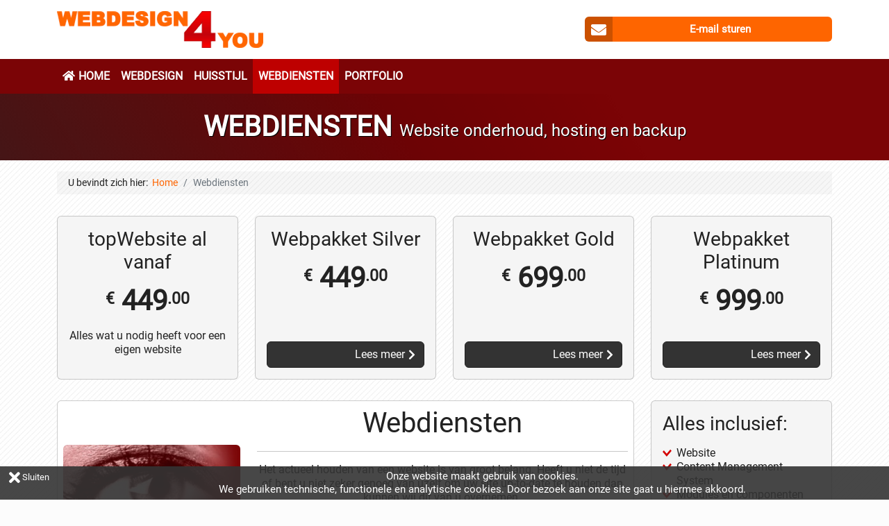

--- FILE ---
content_type: text/html; charset=utf-8
request_url: https://webdesign4you.eu/webdiensten
body_size: 6140
content:
<!DOCTYPE html>
<html lang="nl-nl" dir="ltr" >
  <head>
    <meta name="viewport" content="width=device-width, initial-scale=1.0, maximum-scale=1.0, user-scalable=no">
		<meta name="theme-color" content="#7b0406">
		<meta name="format-detection" content="telephone=no">
	<meta charset="utf-8">
	<meta name="robots" content="index, nofollow">
	<meta name="description" content="Het actueel houden van een website is van groot belang. Heeft u niet de tijd of bent u niet zeker genoeg van uzelf om uw site up-to-date te houden dan kunnen wi">
	<title>Webdiensten Webdesign 4 you</title>
	<link href="/templates/horme4_b523_00c00/favicon.ico" rel="icon" type="image/vnd.microsoft.icon">
<link href="/media/system/css/joomla-fontawesome.min.css?2558c4d5880b6c348b1cf6ecfa757a28" rel="stylesheet" />
	<link href="/templates/horme4_b523_00c00/css/vendor/joomla-custom-elements/joomla-alert.min.css?0.2.0" rel="stylesheet" />
	<link href="/media/com_jce/site/css/content.min.css?badb4208be409b1335b815dde676300e" rel="stylesheet" />
	<link href="/templates/horme4_b523_00c00/css/bootstrap.min.css?2558c4d5880b6c348b1cf6ecfa757a28" rel="stylesheet" />
	<link href="/templates/horme4_b523_00c00/css/template.min.css?2558c4d5880b6c348b1cf6ecfa757a28" rel="stylesheet" />
	<link href="/templates/horme4_b523_00c00/css/custom.style.css?2558c4d5880b6c348b1cf6ecfa757a28" rel="stylesheet" />
<script src="/media/vendor/jquery/js/jquery.min.js?3.7.1"></script>
	<script type="application/json" class="joomla-script-options new">{"joomla.jtext":{"ERROR":"Fout","MESSAGE":"Bericht","NOTICE":"Attentie","WARNING":"Waarschuwing","JCLOSE":"Sluiten","JOK":"Ok","JOPEN":"Open"},"system.paths":{"root":"","rootFull":"https:\/\/webdesign4you.eu\/","base":"","baseFull":"https:\/\/webdesign4you.eu\/"},"csrf.token":"2bbf2df16cf6859d9a259ec1dcb55fb6"}</script>
	<script src="/media/system/js/core.min.js?ee06c8994b37d13d4ad21c573bbffeeb9465c0e2"></script>
	<script src="/media/system/js/messages-es5.min.js?c29829fd2432533d05b15b771f86c6637708bd9d" nomodule defer></script>
	<script src="/media/system/js/messages.min.js?7f7aa28ac8e8d42145850e8b45b3bc82ff9a6411" type="module"></script>
	<script src="/templates/horme4_b523_00c00/js/jquery.matchHeight-min.js?2558c4d5880b6c348b1cf6ecfa757a28" defer></script>
	<script src="/templates/horme4_b523_00c00/js/template.min.js?2558c4d5880b6c348b1cf6ecfa757a28" defer></script>
	<script src="/templates/horme4_b523_00c00/js/jquery.cookie.js?2558c4d5880b6c348b1cf6ecfa757a28" defer></script>
	<script src="https://www.googletagmanager.com/gtag/js?id=G-HKD6YDCQWD" async></script>
	<script type="application/ld+json">{"@context":"https:\/\/schema.org","@type":"BreadcrumbList","itemListElement":[{"@type":"ListItem","position":1,"item":{"@id":"https:\/\/webdesign4you.eu\/","name":"Home"}},{"@type":"ListItem","position":2,"item":{"@id":"https:\/\/webdesign4you.eu\/webdiensten","name":"Webdiensten"}}]}</script>
	<script>
window.dataLayer = window.dataLayer || [];
function gtag(){dataLayer.push(arguments);}
gtag('js', new Date());
gtag('config', 'G-HKD6YDCQWD');
</script>
	<link rel="canonical" href="https://webdesign4you.eu/webdiensten" />

		<!-- Favicons -->
	<link rel="apple-touch-icon" sizes="192x192" href="/templates/horme4_b523_00c00/images/favicon/apple-touch-icon.png">
	    	    <!-- Load Custom Overrides-->	
	<link rel="stylesheet" href="/templates/horme4_b523_00c00/css/custom.overrides.css" type="text/css" />
  </head>

  <body id="body" class=" nothome com_content fds_category" >
   <div id="frame" >

      <!-- Toolbar Section -->
                  	  
             <!-- Header Section -->
      <header id="fds-header" >
	   <div class="container-fluid p-0 bg-transparent">
		
		<div class="container pt-3 pb-3">		 
       	 <div class="row">
             <div class="col-md-8 fds-logo">
              <a href="https://webdesign4you.eu/">
                <img src="https://webdesign4you.eu/images/template/logo_medium-min.png" alt="Webdesign4you" >              </a>
            </div>

		    			<div class="col-md-4 cart text-end">
		    	
<div class="mod-custom custom" id="mod-custom91">
        <div><a href="/home/contact" rel="nofollow">
<div class="contact-btn bg-custom">
<div class="contact-icon"><i class="icon-envelope"></i></div>
<div class="contact-title">E-mail sturen</div>
</div>
</a></div></div>
			</div>
			 
         </div>
        </div>
	   </div>
      </header>
        
        <!-- Main menu -->
            <nav id="navbar" class="navbar navbar-default navbar-expand-lg sticky-top">
	    <div class="container">
		<!-- Icon menu -->
		<div class="menu-cart d-flex align-items-center ms-auto flex-row-reverse order-lg-1">
			 
			<!-- Brand and toggle get grouped for better mobile display -->
            <button type="button" class="navbar-toggle btn d-lg-none" id="offcanvas-toggle" title="MENU">
              <span class="visually-hidden">Toggle navigation</span>
              <span class="icon-menu"></span>
            </button>
								</div>
			
        <!-- Collect the nav links, forms, and other content for toggling -->
		          <div class="d-none d-lg-block" id="fds-navbar">
            <ul class="nav navbar-nav">
<li class="nav-item item-101 parent"><a href="/" class="nav-link "><span class="p-2 icon-home" aria-hidden="true"></span>Home</a></li><li class="nav-item item-117 parent"><a href="/webdesign" class="nav-link ">Webdesign</a></li><li class="nav-item item-118"><a href="/huisstijl" class="nav-link ">Huisstijl</a></li><li class="nav-item item-119 current active"><a href="/webdiensten" class="nav-link " aria-current="page">Webdiensten</a></li><li class="nav-item item-121 parent"><a href="/portfolio" class="nav-link ">Portfolio</a></li></ul>
          </div><!-- /.navbar-collapse -->
		 		  
        </div><!-- /.container-fluid -->
      </nav>
	  
  
  <div class="content mb-auto"> 
       <!-- Banner Section -->
	  		<div id="fds-banner">
			<div class="container-fluid p-0 bg-transparent">
				<div class="fds-background text-center pt-3 pb-3">
			
<div class="mod-custom custom" id="mod-custom106">
        <h1 class="m-0"><strong>WEBDIENSTEN</strong> <span style="font-size: 60%;">Website onderhoud, hosting en backup</span></h1></div>		
	<div class="fds-background-overlay"></div>
	</div>


			</div>
		</div>
	  	  
            	  <div id="fds-breadcrumbs">
       <div class="container">
        <div class="row">
          <div class="col-lg-12">
            <nav class="mod-breadcrumbs__wrapper" aria-label="Kruimelpad">
    <ol class="mod-breadcrumbs breadcrumb px-3 py-2">
                    <li class="mod-breadcrumbs__here float-start">
                U bevindt zich hier: &#160;
            </li>
        
        <li class="mod-breadcrumbs__item breadcrumb-item"><a href="/" class="pathway"><span>Home</span></a></li><li class="mod-breadcrumbs__item breadcrumb-item active"><span>Webdiensten</span></li>    </ol>
    </nav>

          </div>
        </div>
       </div>
	  </div>
            

      <!-- Top-a Section -->
                  	  
	                	  
	  <!-- Slider Section -->
                  
      <!-- Top-b Section -->
                  
                  <div id="fds-top-c">
        <div class="container container-distance">
          <div class="row top-c">
            	<div class="col-lg-3 moduletable">
	<div class="module-border h-100 boxed color">
						
<div class="mod-custom custom" id="mod-custom117">
        <div class="responsive-unvisible text-center">
<h3>topWebsite al vanaf</h3>
<h1><strong><sup><sub>€</sub></sup> 449<sup><sub>.00</sub></sup></strong></h1>
<p>Alles wat u nodig heeft voor een eigen website</p>
</div>
<div class="responsive-visible text-center">Alles wat u nodig heeft voor een eigen website</div></div>	</div>
	</div>
	<div class="col-lg-3 moduletable">
	<div class="module-border h-100 boxed color scale-block">
						
<div class="mod-custom custom" id="mod-custom114">
        <div class="responsive-unvisible text-center">
<div class="match-height">
<h3>Webpakket Silver</h3>
<h1><strong><sup><sub>€</sub></sup> 449<sup><sub>.00</sub></sup></strong></h1>
</div>
<p class="readmore"><a href="/webdesign/paketten/webpakket-silver" rel="nofollow" class="btn btn-secondary w-100">Lees meer</a></p>
</div>
<div class="readmore responsive-visible"><a href="/webdesign/paketten/webpakket-silver" rel="nofollow" class="btn btn-secondary w-100">Webpakket Silver €&nbsp;449.00</a></div></div>	</div>
	</div>
	<div class="col-lg-3 moduletable">
	<div class="module-border h-100 boxed color scale-block">
						
<div class="mod-custom custom" id="mod-custom115">
        <div class="responsive-unvisible text-center">
<div class="match-height">
<h3>Webpakket Gold</h3>
<h1><strong><sup><sub>€</sub></sup> 699<sup><sub>.00</sub></sup></strong></h1>
</div>
<p class="mt-auto readmore"><a href="/webdesign/paketten/webpakket-gold" rel="nofollow" class="btn btn-secondary w-100">Lees meer</a></p>
</div>
<div class="readmore responsive-visible"><a href="/webdesign/paketten/goldpakket" rel="nofollow" class="btn btn-secondary w-100">Webpakket Gold €&nbsp;699.00</a></div></div>	</div>
	</div>
	<div class="col-lg-3 moduletable">
	<div class="module-border h-100 boxed color scale-block">
						
<div class="mod-custom custom" id="mod-custom116">
        <div class="responsive-unvisible text-center">
<div class="match-height">
<h3>Webpakket Platinum</h3>
<h1><strong><sup><sub>€</sub></sup> 999<sup><sub>.00</sub></sup></strong></h1>
</div>
<div class="mt-auto readmore"><a href="/webdesign/paketten/webpakket-platinum" rel="nofollow" class="btn btn-secondary w-100">Lees meer</a></div>
</div>
<div class="responsive-visible readmore"><a href="/webdesign/paketten/webpakket-platinum" rel="nofollow" class="btn btn-secondary w-100">Webpakket Platinum €&nbsp;999.00</a></div></div>	</div>
	</div>

          </div>
        </div>
      </div>
            
      <!-- Component & Sidebars Section -->
      <div id="fds-main">
        <div class="container container-distance">
          <div class="row">
            <div class="main-wrapper
						col-lg-9 order-lg-1">
           
                                          			
			
              <main class="row">
                <div class="col-lg-12">
                  <div id="system-message-container" aria-live="polite"></div>

                  <div class="com-content-category-blog blog" itemscope itemtype="https://schema.org/Blog">
    
        
    
            <div class="category-desc clearfix">
                                                    <div class="text-center module-border boxed bg-white p-2">
<div class="row flex-wrap justify-content-center align-items-center">
<div class="col-md-6 col-lg-4">
<div class="video-wrapper responsive-unvisible"><img src="/images/content/oog.jpg" alt="webdesign" class="p-0 rounded-2" /></div>
</div>
<div class="col-md-6 col-lg-8">
<h1>Webdiensten</h1>
<hr />
<p>Het actueel houden van een website is van groot belang. Heeft u niet de tijd of bent u niet zeker genoeg van uzelf om uw site up-to-date te houden dan kunnen wij dit van u overnemen.</p>
<p>Verder kunnen wij desgewenst uw domeinnaam claimen en de hosting voor u regelen. Ook kunnen wij zorgdragen voor een regelmatige backup van uw website, waarop u kunt terug vallen mocht er onverhoopt toch iets mis gaan.</p>
</div>
</div>
</div>                                </div>
    
    
    
                            <div class="com-content-category-blog__items blog-items row row-cols-1 row-cols-lg-2  g-3 boxed">
                    <div class="com-content-category-blog__item blog-item"
                itemprop="blogPost" itemscope itemtype="https://schema.org/BlogPosting">
                    
<div class="item-content h-100 d-flex flex-column">
	
<div class="item-intro">

	<figure class="float-none img-thumbnail bg-custom item-image">
            <img src="/images/content/webdiensten_3.svg" alt="" itemprop="thumbnail">        </figure>

<div class="alternate-content">	
			<h3 class="item-title" itemprop="headline">
					<a href="/webdiensten/onderhoud" itemprop="url">
				Onderhoud			</a>
				</h3>
		
	
		
			<dl class="article-info text-muted">

            <dt class="article-info-term">
                            Gegevens                    </dt>

        
        
                    <dd class="category-name">
    <span class="icon-folder-open icon-fw" aria-hidden="true"></span>                        Categorie: <a href="/webdiensten" itemprop="genre">Webdiensten</a>    </dd>
        
        
        
    
            
        
            </dl>
		
	
		
	<h3>Onderhoud</h3>
<p>Nieuwe inzichten, nieuwe producten, vragen van klanten kunnen allemaal leiden tot wensen en aanpassingen in uw bestaande Joomla Website De meeste zaken zijn eenvoudig zelf uit te voeren. Maar soms ontbreekt de kennis en tijd en heeft u hulp nodig.</p>

	<div class="clearfix"></div>
</div>
</div>

	
		
<p class="readmore">
            <a class="btn btn-secondary" href="/webdiensten/onderhoud" aria-label="Lees meer: Onderhoud">
            <span class="icon-chevron-right" aria-hidden="true"></span>            Lees meer &hellip;        </a>
    </p>

	
  </div>

            </div>
                    <div class="com-content-category-blog__item blog-item"
                itemprop="blogPost" itemscope itemtype="https://schema.org/BlogPosting">
                    
<div class="item-content h-100 d-flex flex-column">
	
<div class="item-intro">

	<figure class="float-none img-thumbnail bg-custom item-image">
            <img src="/images/content/hosting_3.svg" alt="" itemprop="thumbnail">        </figure>

<div class="alternate-content">	
			<h3 class="item-title" itemprop="headline">
					<a href="/webdiensten/hosting" itemprop="url">
				Hosting			</a>
				</h3>
		
	
		
			<dl class="article-info text-muted">

            <dt class="article-info-term">
                            Gegevens                    </dt>

        
        
                    <dd class="category-name">
    <span class="icon-folder-open icon-fw" aria-hidden="true"></span>                        Categorie: <a href="/webdiensten" itemprop="genre">Webdiensten</a>    </dd>
        
        
        
    
            
        
            </dl>
		
	
		
	<h3>Hosting</h3>
<p>De hosting is van groot belang voor een goed werkende en snel responderende website. Optimale bereikbaarheid tegen minimale investeringskosten. Betrouwbaar en veilig uw website hosten in een omgeving die geschikt is voor Joomla CMS, wij kunnen het voor u regelen.</p>

	<div class="clearfix"></div>
</div>
</div>

	
		
<p class="readmore">
            <a class="btn btn-secondary" href="/webdiensten/hosting" aria-label="Lees meer: Hosting">
            <span class="icon-chevron-right" aria-hidden="true"></span>            Lees meer &hellip;        </a>
    </p>

	
  </div>

            </div>
                    <div class="com-content-category-blog__item blog-item"
                itemprop="blogPost" itemscope itemtype="https://schema.org/BlogPosting">
                    
<div class="item-content h-100 d-flex flex-column">
	
<div class="item-intro">

	<figure class="float-none img-thumbnail bg-custom item-image">
            <img src="/images/content/backup_3.svg" alt="" itemprop="thumbnail">        </figure>

<div class="alternate-content">	
			<h3 class="item-title" itemprop="headline">
					<a href="/webdiensten/backup" itemprop="url">
				Backup			</a>
				</h3>
		
	
		
			<dl class="article-info text-muted">

            <dt class="article-info-term">
                            Gegevens                    </dt>

        
        
                    <dd class="category-name">
    <span class="icon-folder-open icon-fw" aria-hidden="true"></span>                        Categorie: <a href="/webdiensten" itemprop="genre">Webdiensten</a>    </dd>
        
        
        
    
            
        
            </dl>
		
	
		
	<h3>Backup</h3>
<p>Wij kunnen wij er voor zorgdragen dat uw site regelmatig, door ons, gebackupt wordt. Op deze backup kunt u terugvallen, mocht er onverhoopt toch iets mis gaan. Met regelmaat zal uw website door ons gebackupt worden. Een backup is van groot belang indien uzelf aanpassingen aan uw website maakt en mocht er onverhoopt iets misgaan. De backup kan dan door ons terug gezet worden zodat een uitval van uw website tot een minimum beperkt wordt.</p>
<p>Op een basis van een voorafgesproken prijs per jaar kunnen wij zorgdragen voor de backups.</p>

	<div class="clearfix"></div>
</div>
</div>

	
  </div>

            </div>
                </div>
    
    
        </div>

                </div>
              </main>

                                                      </div> <!-- Main wrapper end -->

		                			
			                        <aside class="col-lg-3 sidebar-b order-lg-2">
			       	<div class="moduletable">
	<div class="module-border boxed color h-100">
						
<div class="mod-custom custom" id="mod-custom88">
        <h3>Alles inclusief:</h3>
<ul>
<li>Website</li>
<li>Content Management System</li>
<li>Modules en componenten</li>
</ul>
<hr />
<h3><i class="fas fa-clock"></i> Bereikbaar</h3>
<p class="clear">Altijd bereikbaar voor advies</p>
<hr />
<div class="img-thumbnail bg-info text-white text-center"><img src="/images/content/joomla_3.svg" alt="joomla" />
<h4>Joomla!</h4>
</div>
<hr />
<h3>Gratis bij elk pakket</h3>
<p>Gratis het meest populaire content management systeem Joomla! Gratis advies mbt uw website tijdens en ook na oplevering.</p>
<p>Wij zijn u altijd behulpzaam met aanpassingen of wijzigingen. In combinatie met het éénvoudige beheer systeem waarmee uw zelf u site kunt bijhouden, staan onze pakketten garant voor een langdurige kostenbesparing. Webdesign4you is een Joomla Webdesigner specialist.</p></div>	</div>
	</div>

			</aside>
            						
          </div> <!-- Row end -->
        </div> <!-- Container end -->
      </div> <!-- Component & Sidebars Section End -->

      <!-- Bottom-a Section -->
                  <div id="fds-bottom-a">
        <div class="container container-distance">
          <div class="row bottom-a">
            	<div class="col-lg-12 moduletable">
	<div class="module-border h-100 boxed color text-center">
						
<div class="mod-custom custom" id="mod-custom144">
        <h3>Meer weten over de mogelijkheden of vrijblijvend advies:</h3>
<p>Webdesign4you richt zich als webdesigner en als huisstijl ontwerper met name op de zelfstandig ondernemer, het midden- en kleinbedrijf, vereningingen en stichtingen maar ook op de particulier. Wij zijn de ideale partner om een beeldmerk met een website in de markt te plaatsen en denken graag met u mee.</p>
<div><a href="/home/contact" rel="nofollow" class="btn btn-primary btn-more">Contact opnemen</a></div></div>	</div>
	</div>

          </div>
        </div>
      </div>
            
      <!-- Bottom-b Section -->
                  <div id="fds-bottom-b">
        <div class="container container-distance">
          <div class="row bottom-b">
            	<div class="col-lg-12 moduletable">
	<div class="module-border h-100 text-center">
						
<div class="mod-custom custom" id="mod-custom89">
        <h3>Een eigen Website gemakkelijk gemaakt!<br />Vandaag nog uw eigen website, met domeinnaam en e-mail online!</h3>
<p><em>Maak een keuze uit onze diverse pakketten tegen een standaard vaste lage prijs.</em></p></div>	</div>
	</div>

          </div>
        </div>
      </div>
            
                   
  </div><!-- End Content -->
	  <!-- Footer Section -->
<footer id="fds-footer">
                    <div class="container pt-3">
          <div class="row">
            	<div class="col-lg-12 moduletable">
	<div class="module-border h-100 ">
						
<div class="mod-custom custom" id="mod-custom122">
        <p style="margin-bottom: 0px;"><a href="/home/privacybeleid" rel="nofollow">Privacy &amp; Cookies</a></p></div>	</div>
	</div>

          </div>
        </div>
                  
  <!-- Copyright Section -->
  <div class="container pt-2 pb-lg-2">
    <div class="row">
      <div class="col-md-6 moduletable small">
        <span>&copy;&nbsp;2026&nbsp;Webdesign4you &reg;&nbsp;All Rights Reserved</span>
      </div>
      <div class="col-md-6 moduletable small text-start text-md-end">
        <span style="font-size: 10px; opacity: 0.3;">
          Website hosting en support door 
          <a href="https://www.timcomputer.nl" target="_blank" style="color: inherit; text-decoration: none;">
            Tim Computer
          </a>
        </span>
      </div>
    </div>
  </div>
</footer>

      
            <!-- EU cookie law -->
            <script>
        jQuery(window).on('load', function(){
          var $cookie = jQuery.cookie('law');
          if (typeof $cookie === 'undefined'){
            jQuery('#cookie-law').fadeIn('slow');
            jQuery('#cookie-x').click(function(e){
              jQuery('#cookie-law').fadeOut('slow');
              jQuery.cookie('law', '1', { expires: 365, path: '/' });
              e.preventDefault();
            });
          }
        });
      </script>
      <div id="cookie-law" class="text-center container-fluid">
        <div class="row">
          <div class="col-lg-1 text-center">
            <a id="cookie-x" href="#">
              <span class="icon-times"></span> Sluiten            </a>
          </div>
          <div class="col-lg-11">
            
<div class="mod-custom custom" id="mod-custom157">
        <p style="font-size: 120%;">Onze website maakt gebruik van cookies.<br />We gebruiken technische, functionele en analytische cookies. Door bezoek aan onze site gaat u hiermee akkoord.</p></div>
          </div>
        </div>
      </div>
      
      

      <!-- To Top Anchor -->
      <a id="totop-scroller" class="btn btn-secondary" href="#page">
        <span class="icon-chevron-up"></span>
      </a>

    <!-- Offcanvas -->
    <div id="offcanvas" class="d-lg-none">
      <span class="icon-times"></span>
      <div class="off-canvas-wrapper">
        <ul class="nav navbar-nav">
<li class="nav-item item-101 parent"><a href="/" class="nav-link "><span class="p-2 icon-home" aria-hidden="true"></span>Home</a></li><li class="nav-item item-117 parent"><a href="/webdesign" class="nav-link ">Webdesign</a></li><li class="nav-item item-118"><a href="/huisstijl" class="nav-link ">Huisstijl</a></li><li class="nav-item item-119 current active"><a href="/webdiensten" class="nav-link " aria-current="page">Webdiensten</a></li><li class="nav-item item-121 parent"><a href="/portfolio" class="nav-link ">Portfolio</a></li></ul>
      </div>
    </div>

   </div><!-- Frame End -->	
  </body>
</html>

--- FILE ---
content_type: text/css
request_url: https://webdesign4you.eu/templates/horme4_b523_00c00/css/vendor/joomla-custom-elements/joomla-alert.min.css?0.2.0
body_size: 1533
content:
@import "../../../../../media/vendor/joomla-custom-elements/css/joomla-alert.css";#system-message-container:empty {display: none;margin-top: 0;}#system-message-container joomla-alert {position: relative;display: flex;width: 100%;min-width: 16rem;padding: 0;margin-bottom: 0;color: var(--bs-gray-dark);background-color: white;border: 1px solid var(--alert-accent-color, transparent);border-radius: 0.25rem;transition: opacity 0.15s linear;}#system-message-container joomla-alert + * {margin-top: 1rem;}#system-message-container joomla-alert .alert-heading {display: flex;flex-direction: column;justify-content: center;align-content: center;padding: 0.8rem;color: var(--alert-heading-text);background: var(--alert-accent-color, transparent);}#system-message-container joomla-alert .alert-heading .message::before, #system-message-container joomla-alert .alert-heading .success::before {display: inline-block;width: 1em;height: 1em;content: "";background-image: url('data:image/svg+xml;utf8,<svg width="1792" height="1792" viewBox="0 0 1792 1792" xmlns="http://www.w3.org/2000/svg"><path fill="rgba(255, 255, 255, .95)" d="M1299 813l-422 422q-19 19-45 19t-45-19l-294-294q-19-19-19-45t19-45l102-102q19-19 45-19t45 19l147 147 275-275q19-19 45-19t45 19l102 102q19 19 19 45t-19 45zm141 83q0-148-73-273t-198-198-273-73-273 73-198 198-73 273 73 273 198 198 273 73 273-73 198-198 73-273zm224 0q0 209-103 385.5t-279.5 279.5-385.5 103-385.5-103-279.5-279.5-103-385.5 103-385.5 279.5-279.5 385.5-103 385.5 103 279.5 279.5 103 385.5z"/></svg>');background-size: 100%;}#system-message-container joomla-alert .alert-heading .notice::before, #system-message-container joomla-alert .alert-heading .info::before {display: inline-block;width: 1em;height: 1em;content: "";background-image: url('data:image/svg+xml;utf8,<svg width="1792" height="1792" viewBox="0 0 512 512" xmlns="http://www.w3.org/2000/svg"><path fill="rgba(255, 255, 255, .95)" d="M256 8C119.043 8 8 119.083 8 256c0 136.997 111.043 248 248 248s248-111.003 248-248C504 119.083 392.957 8 256 8zm0 110c23.196 0 42 18.804 42 42s-18.804 42-42 42-42-18.804-42-42 18.804-42 42-42zm56 254c0 6.627-5.373 12-12 12h-88c-6.627 0-12-5.373-12-12v-24c0-6.627 5.373-12 12-12h12v-64h-12c-6.627 0-12-5.373-12-12v-24c0-6.627 5.373-12 12-12h64c6.627 0 12 5.373 12 12v100h12c6.627 0 12 5.373 12 12v24z"/></svg>');background-size: 100%;}#system-message-container joomla-alert .alert-heading .warning::before {display: inline-block;width: 1em;height: 1em;content: "";background-image: url('data:image/svg+xml;utf8,<svg width="1792" height="1792" viewBox="0 0 1792 1792" xmlns="http://www.w3.org/2000/svg"><path fill="rgba(255, 255, 255, .95)" d="M1024 1375v-190q0-14-9.5-23.5t-22.5-9.5h-192q-13 0-22.5 9.5t-9.5 23.5v190q0 14 9.5 23.5t22.5 9.5h192q13 0 22.5-9.5t9.5-23.5zm-2-374l18-459q0-12-10-19-13-11-24-11h-220q-11 0-24 11-10 7-10 21l17 457q0 10 10 16.5t24 6.5h185q14 0 23.5-6.5t10.5-16.5zm-14-934l768 1408q35 63-2 126-17 29-46.5 46t-63.5 17h-1536q-34 0-63.5-17t-46.5-46q-37-63-2-126l768-1408q17-31 47-49t65-18 65 18 47 49z"/></svg>');background-size: 100%;}#system-message-container joomla-alert .alert-heading .error::before, #system-message-container joomla-alert .alert-heading .danger::before {display: inline-block;width: 1em;height: 1em;content: "";background-image: url('data:image/svg+xml;utf8,<svg width="1792" height="1792" viewBox="0 0 512 512" xmlns="http://www.w3.org/2000/svg"><path fill="rgba(255, 255, 255, .95)" d="M256 8C119 8 8 119 8 256s111 248 248 248 248-111 248-248S393 8 256 8zm0 448c-110.5 0-200-89.5-200-200S145.5 56 256 56s200 89.5 200 200-89.5 200-200 200zm101.8-262.2L295.6 256l62.2 62.2c4.7 4.7 4.7 12.3 0 17l-22.6 22.6c-4.7 4.7-12.3 4.7-17 0L256 295.6l-62.2 62.2c-4.7 4.7-12.3 4.7-17 0l-22.6-22.6c-4.7-4.7-4.7-12.3 0-17l62.2-62.2-62.2-62.2c-4.7-4.7-4.7-12.3 0-17l22.6-22.6c4.7-4.7 12.3-4.7 17 0l62.2 62.2 62.2-62.2c4.7-4.7 12.3-4.7 17 0l22.6 22.6c4.7 4.7 4.7 12.3 0 17z"/></svg>');background-size: 100%;}#system-message-container joomla-alert .alert-wrapper {width: 100%;}#system-message-container joomla-alert .alert-link {color: var(--bs-success, inherit);}#system-message-container joomla-alert[type=success], #system-message-container joomla-alert[type=message] {--alert-accent-color: var(--bs-success);--alert-heading-text: hsla(0, 0%, 100%, .95);--alert-close-button: var(--bs-success);background-color: white;}#system-message-container joomla-alert[type=info], #system-message-container joomla-alert[type=notice] {--alert-accent-color: var(--bs-info);--alert-heading-text: hsla(0, 0%, 100%, .95);--alert-close-button: var(--bs-info);background-color: white;}#system-message-container joomla-alert[type=warning] {--alert-accent-color: var(--bs-warning);--alert-heading-text: hsla(0, 0%, 100%, .95);--alert-close-button: var(--bs-warning);background-color: white;}#system-message-container joomla-alert[type=error], #system-message-container joomla-alert[type=danger] {--alert-accent-color: var(--bs-danger);--alert-heading-text: hsla(0, 0%, 100%, .95);--alert-close-button: var(--bs-danger);background-color: white;}#system-message-container joomla-alert .joomla-alert--close, #system-message-container joomla-alert .joomla-alert-button--close {position: absolute;top: 0;right: 0;padding: 0.2rem 0.8rem;font-size: 2rem;color: var(--alert-close-button);background: none;border: 0;opacity: 1;}#system-message-container joomla-alert .joomla-alert--close:hover, #system-message-container joomla-alert .joomla-alert--close:focus, #system-message-container joomla-alert .joomla-alert-button--close:hover, #system-message-container joomla-alert .joomla-alert-button--close:focus {text-decoration: none;cursor: pointer;opacity: 0.75;}[dir=rtl] #system-message-container joomla-alert .joomla-alert--close, [dir=rtl] #system-message-container joomla-alert .joomla-alert-button--close {right: auto;left: 0;padding: 0.2rem 0.6rem;}#system-message-container joomla-alert div {font-size: 1rem;}#system-message-container joomla-alert div .alert-message {padding: 0.3rem 2rem 0.3rem 0.3rem;margin: 0.5rem;}[dir=rtl] #system-message-container joomla-alert div .alert-message {padding: 0.3rem 0.3rem 0.3rem 2rem;}#system-message-container joomla-alert div .alert-message:not(:first-of-type) {border-top: 1px solid var(--alert-accent-color);}

--- FILE ---
content_type: text/css
request_url: https://webdesign4you.eu/templates/horme4_b523_00c00/css/template.min.css?2558c4d5880b6c348b1cf6ecfa757a28
body_size: 7104
content:
 html,body {height: 100%;line-height: 1.25;}html {font-size: 16px;scrollbar-color: #A8A8A8 #F1F1F1;}body {min-height: 100%;position: relative;}body.jce-body {background: initial;height: auto;}* {outline: none !important;}input:focus, textarea:focus, select:focus {box-shadow: none !important;border-color: #ccc !important;}#frame {min-height: 100%;display: flex;flex-direction: column }#frame.frame {max-width: 1200px;margin: 0 auto;background-color: #fff;position: relative;}h6, .h6, h5, .h5, h4, .h4, h3, .h3, h2, .h2, h1, .h1, .page-header{margin-bottom: 1rem;}body.tmpl {padding-top: 0;}legend {color: inherit;}footer {margin: 30px 0 0;}.toolbar {font-size: 75%;padding: 5px 0;}nav {margin: 30px 0 0 0;}.navbar {margin-bottom: 0;padding: 0px;min-height: 50px;}main {display: block;padding-bottom: 15px;}footer, .breadcrumb {font-size: 87.5%;}img {max-width: 100%;height: auto;}label{font-size: 85%;font-weight: 500;}.container, .container-fluid {position: relative;}.cart, .fds-logo {align-self: center;}.fds-logo a {vertical-align: middle;color: inherit;text-decoration: none !important;}.fds-logo a:hover {text-decoration: none;color: inherit;}.fds-logo .site-title {letter-spacing: -1px;text-shadow: 3.5px 3.5px 5px rgb(0, 0, 0);font-weight: normal;font-style: normal;text-decoration: none;color: #ffffff;line-height: 1.10;}.margin-top {margin-top: 30px;}.margin-top-15 {margin-top: 15px;}.container-distance {margin-top: 30px;}.valign {position: relative;top: 50%;transform: translateY(-50%);}.noscroll {overflow: hidden;}.responsive-unvisible {display: block;}.responsive-visible {display: none;}.match-height{padding-bottom: 50px;}.match-height+.readmore{position: absolute;bottom: 0;left: 0;padding: 0;}ul.list-styled, .list-styled ul{list-style: none !important;padding-left: 20px !important;text-indent: -6px;}.list-styled li::before {font-family: 'Font Awesome\ 5 Free';font-weight: 900;content:"\f00c";margin: 0 5px 0 -15px;}.list-styled a, .list-link a{text-decoration: none!important;}.list-link li a:hover{text-decoration: underline!important;}ul.list-link, .list-link ul{list-style: none !important;}.list-link li a::before {font-family: 'Font Awesome\ 5 Free';font-weight: 900;content:"\f061";position: relative;display: inline-block;width: 1em;height: 1.5em;top: 0;left: 0;margin-right: 5px;}.rounded-circle img{border-radius: 50%!important;}.img-bg-current img, img.img-bg-current{background: currentcolor!important;}.clr, .clear, [class*="col-"]::after, [itemprop="articleBody"]::after, .module-border::after, .item-title:not([itemprop="headline"])::after, .mod-articlesnews__item::after, .newsflash-item::after{display: block;content: "";clear: both;}.custom-select, .form-select {cursor: pointer;padding-right: 3rem;background: url(../images/select-bg.svg) no-repeat 100%/116rem;background-color: #eaedf0;max-width: 100%;}.custom-select optgroup, .custom-select option, .form-select optgroup, .form-select option {background-color: #fff;}.form-group, .control-group{margin-bottom: 1rem;}.spacer hr {width: 23.75rem;}.form-inline .form-select, .form-inline .custom-select {display: inline-block;width: auto;}@media (max-width: 991.98px) {.form-inline .form-select, .form-inline .custom-select {width: 100%;}}.form-control[readonly] {background-color: #e9ecef;opacity: 1;}.form-control::-moz-placeholder{color:#cccccc;opacity:1}.form-control::-webkit-input-placeholder{color:#cccccc;opacity:1}.form-control::placeholder{color:#cccccc;opacity:1}td .form-control {display: inline-block;width: auto;}.checkboxes {padding-top: 5px;}.checkboxes .checkbox input {position: static;margin-left: 0;}.form-control-feedback {display: block;}.filter-search-bar__description {bottom: 100%;}fieldset {margin-bottom: 1em;}fieldset + fieldset {margin-top: 1em;}fieldset > *:not(p) {margin-bottom: 0;}.container-popup .filter-search-bar__description {top: 100%;bottom: auto;}[name="header-image"] .container, [name="header-image"] .container-fluid {background: transparent;}.blog img, .blog-featured img, .item-page img, .jce-body img {padding: 0.25rem;margin-bottom: 1rem;}.blog table img, .blog-featured table img, .item-page table img, .img-thumbnail img, .item-image img {padding: 0px;margin-bottom: 0;}#cookie-law {background-color: #333;background-color: rgba(51,51,51,0.9);font-size: 80%;color: #FFF;position: fixed;bottom: 0;left: 0;right: 0;display: none;z-index: 100;padding: 5px 0;}#cookie-law a, #cookie-law a:hover {color: inherit;}#cookie-law a:hover {text-decoration: none;}#cookie-law p {margin-bottom: 0;}#cookie-x .icon-times {vertical-align: middle;font-size: 180%;}.moduletable ul {list-style: none;padding-left: 0;margin-left: 0;}.module-border {word-wrap: break-word;position: relative;}.module-border.boxed {border: 1px solid rgba(128,128,128,.4);padding: 1rem;border-radius: var(--bs-border-radius);}.module-border.color {background-color: #F5F5F5;}.moduletable, .module-border .custom{position: relative;}.module-border .custom:first-child{height: 100%;}h3.newsflash-title, .module-border > h3 {border-bottom: 1px solid rgba(128,128,128,.4);font-size: 140%;margin-bottom: 10px;margin-top: 0;padding-bottom: 10px;}aside .moduletable, .innerbottom .moduletable, .innertop .moduletable {margin-bottom: 1em;}aside .moduletable:last-child, .innerbottom .moduletable:last-child {margin-bottom: 0;}.btn {overflow: hidden;text-overflow: ellipsis;box-shadow: none !important;max-width: 100%;white-space: nowrap;}.btn-group-vertical>.btn, .btn-group>.btn, .input-group-addon>.btn, .input-group-btn >.btn, .input-prepend>.btn, .input-append >.btn {text-overflow: clip;}.readmore{margin: auto 0 0 0;width: 100%;padding-top: 5px;}.readmore .btn{width: 100%;text-align: right;}.readmore .icon-chevron-right {display: none;}.readmore .btn::before, .btn-deeper::before, .btn-more::before {font-family: "Font Awesome\ 5 Free";font-weight: 900;content: "\f054";display: inline-block;padding-left: 5px;vertical-align: middle;float: right;}.btn-deeper::before {content: "\f078";}[aria-expanded="true"].btn-deeper::before {content: "\f077";}.sr-only {position: absolute !important;width: 1px !important;height: 1px !important;padding: 0 !important;margin: -1px !important;overflow: hidden !important;clip: rect(0, 0, 0, 0) !important;white-space: nowrap !important;border: 0 !important;}a{text-decoration: none;}.tab-content {padding: 0 10px;margin-bottom: 30px;}.dropdown-menu {margin-top: 5px;z-index: 1042;}.hide,.hidden {display: none;}.btn.disabled,.btn[disabled],.page-item.disabled {cursor: not-allowed;}.sticky-top {z-index: 1041;}.navbar-shadow.sticky-top{z-index: 1043;}.modal-backdrop{background: transparent;z-index: 1040;}.modal-content {text-align: left;font-size: 1rem;color: #333;box-shadow: 0px 0px 25px rgba(0,0,0,0.8);}.modal-title {margin: 0;}.modal label, .modal iframe{width: 100%;}.modal-body .iframe {height: 800px;max-height: 72vh;max-width: 100%;border: 0;}.nav.flex-column .nav-link{margin-top: 2px;}.flex-column.small .nav-link{margin-top: 0;border-radius: 0;}ul.flex-column.small {margin-top: 2px;}.nav-link,.nav-link:hover,.nav-link:focus {color: inherit;}joomla-tab>ul {list-style: none !important;padding-left: 0 !important;}.table, .table-hover > tbody > tr:hover, .table-striped > tbody > tr:nth-of-type(odd) {color: inherit;}.table td, .table th {line-height: 1.2em;}.table-responsive {padding-top: 0px;margin-bottom: 10px;}.table>:not(:first-child) {border-top-color: inherit;}.pagination {justify-content: center;font-size: 12px;}.pagenavigation, .pager {clear: both;}.pagenavigation .pagination, .pager .pagination {justify-content: space-between;padding: 0;margin: 1em 0;}.pagenavigation .pagination li.next:only-child, .pager .pagination li.next:only-child {margin-left: auto;}.page-link, .page-link:hover, .page-link:focus {color: #262626;font-weight: bold;box-shadow: none;}.page-item.active .page-link {background-color: #CCC;border-color: #CCC;color: #000;}.page-item.disabled .page-link {background-color: #fff;color: #ccc;}.pager {font-size: 100%;border-top: 1px solid #CCC;padding-top: 10px;}nav .container, nav .container-fluid {margin-top: 0;background-color: transparent;}[name="header-image"]+#navbar, .navbar .nav {margin: 0;}.navbar .nav > li {position: relative;}.menu-title-hidden span {display: none;}.nav-link span.p-2{padding: 0 5px 0 0!important;display: inline!important;}.navbar .nav > li.deeper > a::after, .navbar .nav > li.deeper > span::after {font-family: "Font Awesome\ 5 Free";font-weight: 900;content: "\f078";display: inline-block;line-height: 1em;margin-left: 5px;vertical-align: middle;font-size: 70%;}.navbar .nav >li > a, .navbar .nav > li > span {float: none;font-size: 100%;padding: 13px 15px;display: block;line-height: 24px;}.navbar .nav>li:hover, .navbar .nav>li.active>a, .navbar .nav>li.active>span {background-color: #DDD;}.navbar li.parent:hover .dropdown-menu {display: block;}nav .dropdown-menu > li, .flyout-menu > li {position: relative;}nav .dropdown-menu > li.deeper::after, nav .flyout-menu > li.deeper::after {font-family: "Font Awesome\ 5 Free";font-weight: 900;content: "\f054";position: absolute;right: 7px;top: 12px;font-size: 70%;color: inherit;}nav .dropdown-menu, nav .flyout-menu {min-width: 220px;border-radius: 0;margin: 0;box-shadow: 0 10px 10px -5px rgba(0,0,0,0.5);}nav .dropdown-menu > li:hover > .flyout-menu, nav .flyout-menu > li:hover > .flyout-menu {display: block;}nav .dropdown-menu > li a, nav .dropdown-menu > li span:not(.image-title), nav .flyout-menu > li a, nav .flyout-menu > li span:not(.image-title) {padding: 10px 20px;display: block;line-height: 1.5;white-space: normal;}.flyout-menu {background-clip: padding-box;background-color: #fff;color: #333;border: 1px solid rgba(0, 0, 0, 0.15);border-radius: 0;box-shadow: 0 10px 10px -5px rgba(0,0,0,0.5);float: left;font-size: 90%;left: 0;list-style: none outside none;margin: 0;min-width: 220px;padding: 5px 0;position: absolute;top: 0;left: 100%;z-index: 1000;display: none;}.flyout-menu > .active > a, .flyout-menu > .active > span, .flyout-menu > li > a:hover{background-color: #0081c2;color: #FFF;background-image: none;text-decoration: none;}.nav > li > a > img, .nav > li > span > img, .vmenu-divider img {vertical-align: top;margin-right: 3px;max-height: 24px;}.dropdown-menu img, .flyout-menu img {vertical-align: top;margin-right: 3px;max-height: 20px;}.nav .deeper>span, .separator, .separator span {cursor: default;}.nav-pills>li>a:hover,.nav-pills>li.active>a, .vmenu-divider.active>div>a, .vmenu-divider>div>a:hover, .dropdown-menu > li > a:hover,.dropdown-menu > .active > a,.dropdown-menu > .active > span{background: #0081c2;color: #fff;}.navbar-shadow{box-shadow: 0 10px 10px -5px rgba(0,0,0,0.5);}#v-menu .vmenu-divider .btn-deeper span {cursor: pointer;}#v-menu > ul {padding: 0;background: none;}#v-menu .vmenu-divider, #v-menu .vmenu-divider .btn-deeper+ul {margin-top: 2px;}#v-menu .vmenu-divider .nav-link {margin-top: 0;}#v-menu .nav-link {border-radius: 0;}#v-menu .btn .separator.nav-link {padding: 0;}#v-menu .btn {border-radius: 0;text-align: left !important;}#v-menu .btn>span {overflow: hidden;text-overflow: ellipsis;}#v-menu .btn.btn-plus {text-align: center !important;min-width: 40px;}.btn-plus::before {font-family: "Font Awesome\ 5 Free";font-weight: 900;content: "\f067";}.btn-plus[aria-expanded="true"]::before {content: "\f068";}.off-canvas-wrapper .round, .navbar .round {font-size: 21.5px;}.menu-cart p{margin: 0;}.menu-cart .dropdown-menu{left: auto;right: 0;}.menu-cart > div {display: inline-flex;margin-right: 2px;}.menu-cart .btn-cart {background: transparent !important;border: none !important;color: #333 !important;font-size: 16px;line-height: 30px;padding: 10px 10px;}.btn-cart a {color: inherit !important;}.menu-cart .btn-text {display: none !important;}#system-message-container joomla-alert{margin-bottom: 1rem;}#system-message-container joomla-alert[type=error], #system-message-container joomla-alert[type=danger] {position: fixed;top: 50px;left: 50%;width: 550px;max-width: 100%;z-index: 1080;transition: all .5s ease;transform: translateX(-50%);box-shadow: 0 5px 15px rgba(0,0,0,.5);background-color: #f7dddc;color: #712b29;margin-bottom: 0;}#totop-scroller {position: fixed;right: 15px;bottom: 15px;font-size: 150%;display: none;z-index: 2;}[role=tooltip]:not(.show) {right: 5em;z-index: 1070;display: none;max-width: 100%;padding: 0.5em;margin: 0.5em;color: #fff;text-align: start;background: #000;border-radius: 0.2rem !important;}[role=tooltip]:not(.show)[id^=editarticle-] {right: auto;-webkit-margin-start: -10em;margin-inline-start: -10em;}[role=tooltip]:not(.show)[id^=editcontact-] {right: auto;-webkit-margin-start: -10em;margin-inline-start: -10em;}[role=tooltip]:not(.show)[id^=id-skip-] {right: auto;}[role=tooltip]:not(.show)[id^=cbunpublish] {right: auto;}:focus + [role=tooltip], :hover + [role=tooltip] {position: absolute;display: block;}.invalid {border-color: red !important;}.text-color{filter: brightness(70%);}#fds-toolbar, .navbar-default, footer, #fds-absolute {background-color: #F5F5F5;border-radius: 0;border-top: 1px solid #DDD;border-bottom: 1px solid #DDD;}#fds-absolute {padding: 10px 15px;}.btn.jmodedit {background-color: hsla(0,0%,100%,.5) !important;border: 1px solid #58595a !important;border-radius: 0.25rem !important;color: #333 !important;left: auto;position: absolute;right: 0;top: 0;z-index: 900;}.hidden-print {position: absolute;right: 10px;top: 10px;}.login-description, .logout-description {margin-bottom: 15px;}#jform_params_helpsite {margin-bottom: 15px;}meter {width: 100%;}dl.article-info {font-size: 80%;}.article-info-term {display: none;}.article-info dd {display: inline-block;margin-right: 5px;}.element-invisible {display: none !important;}.item-page .content_rating {margin-top: 5px;}.content_rating img {display: inline-block !important;}.content_rating + form {margin-bottom: 20px;}.item-image {text-align: center;max-width: 100%;margin-bottom: 1rem;}.blog-item .float-start.item-image, .blog-item .float-end.item-image {max-width: 250px;}.float-start.item-image{margin-right: 1rem;}.float-end.item-image{margin-left: 1rem;}.float-none.item-image{width: 100%;margin-left: 0;margin-right: 0;}@media (min-width: 575px){.float-sm-start.item-image{width: auto;margin-left: 0;margin-right: 1rem;}.float-sm-end.item-image{width: auto;margin-left: 1rem;margin-right: 0;}.blog-item .float-sm-start.item-image, .blog-item .float-sm-end.item-image{max-width: 250px;}.float-sm-none.item-image{width: 100%;margin-left: 0;margin-right: 0;}.blog-item .float-sm-none.item-image{max-width:100%;}}@media (min-width: 768px){.float-md-start.item-image{width: auto;margin-left: 0;margin-right: 1rem;}.float-md-end.item-image{width: auto;margin-left: 1rem;margin-right: 0;}.blog-item .float-md-start.item-image, .blog-item .float-md-end.item-image{max-width: 250px;}.float-md-none.item-image{width: 100%;margin-left: 0;margin-right: 0;}.blog-item .float-md-none.item-image{max-width:100%;}}@media (min-width: 992px){.float-lg-start.item-image{width: auto;margin-left: 0;margin-right: 1rem;}.float-lg-end.item-image{width: auto;margin-left: 1rem;margin-right: 0;}.blog-item .float-lg-start.item-image, .blog-item .float-lg-end.item-image{max-width: 250px;}.float-lg-none.item-image{width: 100%;}.blog-item .float-lg-none.item-image{max-width:100%;margin-left: 0;margin-right: 0;}}@media (min-width: 1200px){.float-xl-start.item-image{width: auto;margin-left: 0;margin-right: 1rem;}.float-xl-end.item-image{width: auto;margin-left: 1rem;margin-right: 0;}.blog-item .float-xl-start.item-image, .blog-item .float-xl-end.item-image{max-width: 250px;}.float-xl-none.item-image{width: 100%;margin-left: 0;margin-right: 0;}.blog-item .float-xl-none.item-image{max-width:100%;}}@media (min-width: 1400px){.float-xxl-start.item-image{width: auto;margin-left: 0;margin-right: 1rem;}.float-xxl-end.item-image{width: auto;margin-left: 1rem;margin-right: 0;}.blog-item .float-xxl-start.item-image, .blog-item .float-xxl-end.item-image{max-width: 250px;}.float-xxl-none.item-image{width: 100%;margin-left: 0;margin-right: 0;}.blog-item .float-xxl-none.item-image{max-width:100%;}}.tags span {margin-right: 5px;}.content-links {margin-top: 20px;}.actions li {float: left;margin-left: 5px;}.com-content-category-blog__child a::before, .content-category .item-title a::before, .categories-list .item-title a:not(.btn)::before, .tag-category .list-unstyled a::before, .com-content-categories__item-title a::before {font-family: "Font Awesome\ 5 Free";font-weight: 900;content: "\f054";margin-left: 5px;float: right;line-height: inherit;}.com-content-category-blog__child a, .content-category .item-title a, .com-content-categories__item-title a, .categories-list .item-title a:not(.btn), .tag-category .list-unstyled a {display: block;padding: 0.375rem 0.75rem;font-size: 1rem;width: 100%;height: 100%;border: 1px solid;border-color: inherit;text-decoration: none;margin-bottom: 5px;border-radius: var(--bs-border-radius);}.com-content-categories__item-title a{flex-grow: 1;}.com-content-categories__item-title{display: flex;flex-direction: row;justify-content: space-between;width: 90%;}.tag-category .list-unstyled h3 {font-size: 110%;margin: 0 0 10px 0;}.com-content-category__pagination{margin-bottom: 1rem;}.com-content-category-blog__children{margin: 1rem 0;}.blog .category-desc, .blog-featured .category-desc {border-bottom: 1px solid #CCC;margin-bottom: 1rem;}.blog .category-desc>img, .blog-featured .category-desc>img{display: block;margin: 0 auto 1rem;padding: 0;}.blog-items.row{margin-bottom: 1rem;}.row>.blog-item {margin-bottom: 0;}.row>.blog-item .alternate-content img{float: none !important;display: block;padding: 0;margin: 0 auto 1rem;}.blog-item {margin-bottom: 1rem;margin-left: auto;margin-right: auto;}.blog-item .item-content{position: relative;}.blog-item .item-intro{position: relative;height: 100%;overflow: hidden;}.blog-item .item-title {font-size: 110%;}.blog-item .item-title a{text-decoration: none;}.boxed .blog-item .item-content{border: 1px solid rgba(128,128,128,0.4);background: #fff;color: #212529;padding: 0.5rem;border-radius: var(--bs-border-radius);}.boxed.rounded-0 .blog-item .item-content{border-radius: 0;}@media (min-width: 768px) {.image-left .item-intro, .image-right .item-intro, .image-left .blog-item .item-image, .image-right .blog-item .item-image, .image-left .alternate-content, .image-right .alternate-content{display: flex;flex-direction: column;overflow: hidden;max-width: 100%;}.image-left .item-intro, .image-right .item-intro{flex-direction: row;}.image-left .blog-item .item-image{align-items: flex-start;padding: 0 1rem 0 0;margin: 0 0 0 0;order: 0;}.image-right .blog-item .item-image{align-items: flex-end;padding: 0 0 0 1rem;margin: 0 0 0 0;order: 1;}.image-alternate .blog-item:nth-of-type(odd) .item-image {align-items: flex-start;padding: 0 1rem 0 0;order: 0;}.image-alternate.image-left .blog-item:nth-of-type(odd) .item-image{align-items: flex-end;padding: 0 0 0 1rem;order: 1;}.image-left .blog-item .item-image, .image-right .blog-item .item-image {flex: 1 0 40%;}.image-left .blog-item .alternate-content, .image-right .blog-item .alternate-content {flex: 1 0 60%;}.image-left .blog-item .match-height, .image-right .blog-item .match-height{padding-bottom: 0px;}.image-left .blog-item .match-height+.readmore,.image-right .blog-item .match-height+.readmore{position: relative;}}.contact-fields.dl-horizontal>dt {width: auto;font-weight: normal;margin-right: 5px;}.contact-fields.dl-horizontal>dd {width: auto;margin-left: 0;}.contact [class^="icon-"] {min-width: 1em;}.contact-links .nav-item, .contact-links .nav-link, .contact-articles .nav-item, .contact-articles .nav-link {overflow: hidden;text-overflow: ellipsis;max-width: 100%;white-space: nowrap;}.contact-btn {width: 100%;display: inline-block;position: relative;background-color: #333;color: #fff;margin-bottom: 2px;border-radius: var(--bs-border-radius);}.contact-icon {width: 40px;height: 100%;position: absolute;left: 0;top: 0;z-index: 87;background-color: rgba(0,0,0,0.2);text-align: center;border-radius: var(--bs-border-radius) 0 0 var(--bs-border-radius);}.contact-icon * {margin: 8px;font-size: 22px;color: inherit;height: 22px;width: auto;}.contact-title {font-size: 15px;padding: 9px;font-weight: 700;color: inherit;position: relative;text-align: center;padding-left: 42px;}a .contact-title:hover {text-decoration: underline;}.com-users-login form, .com-users-registration form, .com-users-remind form, .com-users-reset form, .com-users-reset-confirm form{padding: 1rem 1rem;border: 1px solid rgba(128,128,128,0.4);background: #f8f9fa;border-radius: var(--bs-border-radius);margin-bottom: 1rem;}.com-users-login__options {margin-top: 2em;}.mod-finder label{margin-right: 5px;}.mod-finder__search.input-group{flex-wrap: nowrap;}.mod-finder__search.input-group .awesomplete{flex-grow: 1;}#search-results .search-pagination, #search-results div.pagination, #search-results .search-pages-counter {margin-top: 30px;}.login-greeting{padding: 5px 0;}.breadcrumb {margin-top: 1rem;background-color: rgba(0,0,0,.03);}.newsflash-item .article-separator, .mod-articlesnews__item:not(:last-child)::after{display: block;clear: both;width: 100%;margin: 1rem 0;color: inherit;border: 0;border-top: 1px solid;opacity: .25;}.newsflash-item .article-separator{margin:1rem 0 0 0;}.newsflash .mod-articlesnews__item{margin-bottom: 1rem;}[class*="mod-articlesnews"] .match-height{padding-bottom: 0;}[class*="mod-articlesnews"] .match-height+.readmore{position: relative;}.newsflash-image{max-width: 250px;text-align: center;}.newsflash-image img{width: auto!important;}.mod-articlesnews-horizontal .newsflash-image{max-width: 100%;}.mod-articlesnews-horizontal{display: flex;flex-direction: row;flex-wrap: wrap;}@media (min-width: 576px){.newsflash-vert .newsflash-image, .newsflash .newsflash-image{float:left;margin-right: 1rem;}}.btn-group .dropdown-toggle.btn-primary ~ .dropdown-menu {background-color: #ffffff;border-color: #ccc;color: #333;}.btn-group .dropdown-toggle.btn-primary ~ .dropdown-menu img {vertical-align: middle;max-width: 100%;max-height: none;}.weblinks > li {margin-top: 10px;}#offcanvas {bottom: 0;top: 0;height: 100%;left: 0;right: 0;overflow: auto;position: fixed;z-index: 10000;background-color: rgba(0,0,0,0.8);background-image: none;filter: none;display: none;}.off-canvas-wrapper {position: relative;left: -280px;font-size: 1.1rem;}#offcanvas .navbar-nav {margin: 0;float: none;width: 280px;}#offcanvas li {float: none;border-bottom: 1px solid #EEE;}#offcanvas > ul > li {background-color: #222;}#offcanvas li:last-child {border-bottom: none;}#offcanvas li>.nav-link {padding: 10px 10px 10px 15px;font-size: 100%;white-space: normal;}#offcanvas li.deeper>.nav-link {padding-right: 5px;}#offcanvas .dropdown-menu, #offcanvas .flyout-menu {width: 100%;max-width: 100%;position: relative;left: 0;top: 0;border-radius: 0;float: none;box-shadow: none;border: none;margin: 0;padding: 0;}#offcanvas .dropdown-menu>li >.nav-link {padding-left: 20px;}#offcanvas .flyout-menu>li>.nav-link {padding-left: 30px;}#offcanvas .dropdown-menu > li.parent, #offcanvas .flyout-menu > li {padding: 0;}#offcanvas .navbar-nav>li >a, #offcanvas .navbar-nav>li >span {color: #fff;}#offcanvas .navbar-nav>.active>a, #offcanvas .navbar-nav>.active>span {background-color: #000000;}#offcanvas > span {position: fixed;top: 10px;right: 10px;z-index: 100000;color: #CCC;display: none;}#offcanvas > span:hover {cursor: pointer;color: #DDD;}.navbar-toggle {border: none;display: inline-flex;}.navbar-toggle .icon-menu {font-size: 24px;vertical-align: middle;}.off-canvas-wrapper {background-color: #222;position: absolute;top: 0px;bottom: 0px;overflow: auto;}#offcanvas .icon-times {font-size: 30px;}#offcanvas li.deeper.parent>a, #offcanvas li.deeper.parent>span{display: flex;flex-direction: row;align-items: center;}.open-submenu {margin-left: auto;font-size: 16px;font-weight: bold;}.btn-link.open-submenu {border-radius: 4px;border: 1px solid rgba(255 ,255, 255, 0.5);background-color: rgba(0 ,0, 0, 0.3);color: #e6e6e6;min-width: 34px;}.btn-link.open-submenu:hover, .btn-link.open-submenu:focus {border: 1px solid rgba(255 ,255, 255, 0.8);background-color: rgba(0 ,0, 0, 0.5);color: #fff;}.btn-link.open-submenu>span {font-family: "Font Awesome\ 5 Free";font-weight: 900;background-color: transparent !important;}.menu-title-hidden .open-submenu span {display: inline-block;}.navbar-default .mega + ul {box-shadow: 0 10px 10px -5px rgba(0,0,0,0.5);border: 0;}.navbar-default .mega:hover + ul {display: table;}.navbar-default .mega + ul > li {display: table-cell;min-width: 220px;}.navbar-default .mega + ul .flyout-menu li.parent::after, .navbar-default .mega + ul > li.parent::after {content: "";}.navbar-default .mega + ul .flyout-menu {position: static;float: none;display: block;box-shadow: none;border: none;}.navbar-default .mega + ul .flyout-menu {background: transparent;padding: 5px 0;}.navbar-default .mega-big + ul.scrollable > li {float: left;width: 25%;}.navbar-default .mega-right + ul.scrollable >li {float: right;text-align: right;}.navbar-default .mega-big + ul.scrollable > li:nth-child(5n+5) {clear: both;}.navbar-default .mega-left + ul {right: 0;left: auto;}.navbar-default .mega + ul > li > a, .navbar-default .mega + ul > li > span {font-weight: bold !important;border-bottom: 1px solid rgba(204,204,204,0.5);}.navbar-default .mega + ul .flyout-menu li span:not(.image-title), .navbar-default .mega + ul .flyout-menu li a {padding-top: 5px;padding-bottom: 5px;}#offcanvas .dropdown-menu, #offcanvas .flyout-menu{display: none;}.scrollable {overflow: auto;-ms-overflow-style: -ms-autohiding-scrollbar;scrollbar-width: thin;scrollbar-color: rgba(0,0,0,0.5) rgba(255,255,255,0.2);}.scrollable::-webkit-scrollbar-track {-webkit-box-shadow: inset 0 0 6px rgba(0,0,0,0.3);border-radius: 0px;background-color: rgba(0,0,0,0.3);}.scrollable::-webkit-scrollbar {-webkit-appearance: none;width: 7px;}.scrollable::-webkit-scrollbar-thumb {border-radius: 4px;background-color: rgba(255,255,255,0.5);-webkit-box-shadow: 0 0 1px rgba(255,255,255,0.5);}.minicolors-theme-bootstrap .minicolors-input {width: auto;max-width: 100%;}span.minicolors-swatch-color {cursor: pointer;}.item-page .background-cover, .custom .background-cover, .item-page .background-image, .custom .background-image, .background-cover .custom,.background-image .custom, .fds-background, .fds-background .custom{background-position: center center;background-repeat: no-repeat;background-size: cover;padding: .5em;}.item-page .background-image *,.custom .background-image *, .background-image .custom *, .fds-background {color: #fff !important;text-shadow: 1px 1px 0 #000;}.fds-background{position: relative;display: block;padding: 0;top: 0;left: 0;width: 100%;height: 100%;overflow: hidden;}#fds-header .fds-background{position: absolute;}.fds-background>*{height: 100%;}.fds-background .custom *{text-align: center;position: relative;z-index: 1;}.fds-background-overlay {position: absolute;width: 100%;height: 100%;opacity: .6;left: 0;top: 0;background-image: linear-gradient(59deg,#222,rgba(0,0,0,.2) 45%,rgba(255,255,255,0) 70%);}.overlay-hidden .fds-background-overlay{display: none;}.fds-background .custom.banner-overlay {padding: 0;}.fds-background .custom.banner-overlay+.fds-background-overlay{display: none;}.custom.banner-overlay {height: 100%;min-height: 70vh;color: #fff;background-repeat: no-repeat;background-attachment: fixed;background-position: top, center;background-size: cover;}.custom.banner-overlay .overlay {display: flex;flex-direction: column;align-items: center;justify-content: center;height: 100%;min-height: inherit;padding: 1em;text-align: center;background-color: rgba(0,0,0,.5);}.custom.banner-overlay .overlay .text-thin {font-weight: lighter;}.custom.banner-overlay .overlay .text-thin::after {display: block;width: 30%;height: 4px;margin: 1rem auto 2rem;content: "";background: hsl(0deg, 0%, 100%);}.banner-small>.custom.banner-overlay{min-height: 40vh;}.round {background-color: #7F7F7F;color: #212529;border-radius: 50%;display: inline-block;padding: 0.25em 0 !important;line-height: 1em !important;margin: 2px;width: 1.5em;height: 1.5em;max-width: 100%;vertical-align: middle;text-align: center;overflow: hidden;top: 0;white-space: nowrap;}.round.inverse {background-color: #FEFEFE;color: #000000;}.round * {top: 0;}.round img {display: block;width: 1em;max-height: 1em;overflow: hidden;padding: 0;margin: 0 auto;}a .round {background-color: #DDDDDD;text-decoration: none;transition: all ease-in-out 0.3s;}a .round:hover, a .round:focus {opacity: 0.8;transform: rotate(360deg);}.video-wrapper {position: relative;padding-bottom: 56.25%;padding-top: 0px;height: 0;overflow: hidden;}.video-wrapper iframe {position: absolute;top: 0;left: 0;width: 100%;height: 100%;}.video-wrapper img{position: absolute;top: 0;bottom: 0;left: 0;right: 0;width: 100%;height: auto;max-height: 100%;max-width: 100%;margin: auto;padding: 0;-o-object-fit: cover;object-fit: cover;}.cart > div:not(:last-child) {margin-bottom: 10px;}.scale-block{display: block;overflow: hidden;max-width: 100%;margin-left: auto;margin-right: auto;text-align: center;}.scale-block img{width: 100%;}@media (min-width: 992px) {#frame.frame {box-shadow: 0px 0px 20px 0px #000;}.scale{transform: scale(0.95);transition: 500ms all;}.scale:hover{transform: scale(1);}.scale-block, .scale-block.item-image img{transition: 500ms all;}.scale-block:hover, .scale-block.item-image img:hover{transform: scale(1.05);}}@media (max-width: 991px) {body {padding-top: 50px;}header {border-bottom: 2px solid transparent;}#navbar.sticky-top{position: fixed;width: 100%;margin-top: 0;z-index: 1043;box-shadow: none;}#totop-scroller {border-radius: 50%;}.sidebar-a, .sidebar-b {margin-top: 30px;}.moduletable, aside .moduletable:last-child, .innerbottom .moduletable:last-child {margin-bottom: 1em;}}@media (max-width: 767px) {.responsive-unvisible {display: none !important;}.responsive-visible {display: block !important;}.table-responsive {border: 1px solid #ccc;}.table-responsive-block th, .table-responsive-block td {display: block;width: 100% !important;padding-left: 1px !important;padding-right: 1px !important;white-space: normal;}.table-responsive.no-wrap {border: 1px solid #ddd;}.table-responsive.no-wrap * {white-space: nowrap;}.responsive-table-scroll {clear: both;text-align: center;font-size: 14px;line-height: 1em;}.responsive-table-scroll::after {font-family: "Font Awesome\ 5 Free";font-weight: 900;content: "\f337";}.contentpane .responsive-table-scroll::after {display: none;}.fds-logo {text-align: center;margin-bottom: 10px;}.toolbar-l, .toolbar-r {text-align: center !important;padding: 5px;}}@media (max-width: 575px) {.blog img, .blog-featured img, .item-page img, .item-image, .newsflash-image{display: block!important;float: none !important;margin-left: auto!important;margin-right: auto!important;padding-left: 0!important;padding-right: 0!important;max-width: 100%!important;}.btn {white-space: normal;text-align: center !important;}}@media print {* {background: transparent !important;color: #000 !important;box-shadow: none !important;text-shadow: none !important;}*,*::after {border-color: #ddd !important;}.responsive-table-scroll::after {display: none !important;}.table-responsive.no-wrap * {white-space: normal !important;}.table-responsive-block th, .table-responsive-block td {display: table-cell !important;width: auto !important;}a[href]::after {content: "";}a[href^="/"]::after {content: "";}}

--- FILE ---
content_type: text/css
request_url: https://webdesign4you.eu/templates/horme4_b523_00c00/css/custom.style.css?2558c4d5880b6c348b1cf6ecfa757a28
body_size: 1814
content:
/* Custom Style */
a {
	color: #FE6500;
	text-decoration: none;
}

a:hover {
	color: #cb5100;
}

.bg-custom {
	background-color: #FE6500 !important;
}

.text-custom {
	color: #ac0608 !important;
}

#fds-toolbar, #fds-banner .fds-background, footer, #fds-absolute {
	background-color: #7B0406;
	color: #fff;
	border-color: #fff;
	border-width: 0px;
}

#fds-toolbar a:not([class]), #fds-banner .fds-background a:not([class]), footer a:not([class]), #fds-absolute a:not([class]) {
	color: inherit;
	text-decoration: underline;
}

#fds-top-b, #fds-bottom-b {
	background-color: #f10000;
	color: #fff;
}

#fds-top-b a:not([class]), #fds-bottom-b a:not([class]) {
	color: inherit;
	text-decoration: underline;
}

#fds-top-b .module-border > h3, #fds-bottom-b .module-border > h3 {
	padding-bottom: 0;
	border-width: 0;
}

/* Buttons */
.btn-primary {
	--bs-btn-color: #fff;
	--bs-btn-bg: #8C0000;
	--bs-btn-border-color: #590000;
	--bs-btn-hover-color: #fff;
	--bs-btn-hover-bg: #590000;
	--bs-btn-hover-border-color: #8C0000;
	--bs-btn-active-color: #fff;
	--bs-btn-active-bg: #590000;
	--bs-btn-active-border-color: #8C0000;
	--bs-btn-disabled-color: #fff;
	--bs-btn-disabled-bg:#590000;
	--bs-btn-disabled-border-color: #8C0000;
}

.btn-secondary {
	--bs-btn-color: #fff;
	--bs-btn-bg: #333;
	--bs-btn-border-color: #212121;
	--bs-btn-hover-color: #fff;
	--bs-btn-hover-bg: #212121;
	--bs-btn-hover-border-color: #333;
	--bs-btn-active-color: #fff;
	--bs-btn-active-bg: #212121;
	--bs-btn-active-border-color: #333;
	--bs-btn-disabled-color: #fff;
	--bs-btn-disabled-bg: #212121;
	--bs-btn-disabled-border-color: #333;
}

.round {
	background-color: #260000;
	color: #fff;
}

.contact-btn,
a .round {
	background-color: #8C0000;
	color: #fff;
}

/* nav-plllsen vmenu-diver in nav-pills */
.nav.nav-pills a,
.nav-pills > li > a {
	background-color: #8C0000;
	color: #fff;
	border-radius: 0;
}

.nav-pills > li > a:hover, .nav-pills > li.active > a,
.vmenu-divider > div > a:hover, .vmenu-divider.active > div > a {
	background-color: #BE0000;
	color: #fff;
}

/* Navbar-default */
.menu-cart .btn-cart {
	color: #fff !important;
}

.navbar-default {
	background-color: #7B0406;
	color: #fff;
	border-color: #fff;
	border-width: 0;
}

/* Menu  */
.navbar .nav {
	color: #fff;
}

.navbar-nav .dropdown-menu,
.flyout-menu {
	background-color: #7B0406;
	color: #fff;
	border-width: 0px;
}

.navbar .nav > li:hover, .navbar .nav > li.active > a, .navbar .nav > li.active > span,
.navbar-nav .dropdown-menu > li > a:hover, .navbar-nav .dropdown-menu > li.active > a, .navbar-nav .dropdown-menu > li.active > span,
.flyout-menu > li > a:hover, .flyout-menu > .active > a, .flyout-menu > .active > span {
	background-color: #BE0000;
	color: #fff;
}

/* Off-canvas */
.navbar-toggle .icon-menu {
	color: #fff;
}

.off-canvas-wrapper {
	background-color: #4a0204;
}

.off-canvas-wrapper > ul,
  .off-canvas-wrapper .navbar-nav .dropdown-menu,
  .off-canvas-wrapper .flyout-menu {
	background-color: #BE0000;
	color: #fff;
}

#offcanvas .navbar-nav > li > a, #offcanvas .navbar-nav > li > span,
#offcanvas .navbar-nav .dropdown-menu > li > a, #offcanvas .navbar-nav .dropdown-menu > li > span,
#offcanvas .flyout-menu > li > a, #offcanvas .flyout-menu > li > span {
	color: #fff;
}

#offcanvas .navbar-nav > li > a:hover, #offcanvas .navbar-nav > .active > a, #offcanvas .navbar-nav > .active > span,
#offcanvas .navbar-nav .dropdown-menu > li > a:hover, #offcanvas .navbar-nav .dropdown-menu > li.active > a, #offcanvas .navbar-nav .dropdown-menu > li.active > span,
#offcanvas .flyout-menu > li > a:hover, #offcanvas .flyout-menu > .active > a, #offcanvas .flyout-menu > .active > span {
	background-color: #7B0406;
	color: #fff;
}

/* Containers */
.container-distance, nav, footer {
	margin-top: 0;
}

.container-distance {
	padding-top: 15px;
}

@media (min-width: 992px) {
	.container-distance {
	 padding-bottom: 15px;
	}
}

@font-face {
  font-family: "Roboto";
  font-style: normal;
  font-weight: 400;
  src: local('Roboto'), local('Roboto-Regular'),
		url("../../../media/vendor/roboto-fontface/fonts/roboto/Roboto-Regular.woff2") format("woff2"),
		url("../../../media/vendor/roboto-fontface/fonts/roboto/Roboto-Regular.woff") format("woff");
}

body {
	font-family: 'Roboto', Arial, 'Arial Unicode MS', Helvetica, Sans-Serif;
	background-color: #FCFCFC;
	color: #222;
	background-image: url(../images/pattern.jpg);
    background-repeat: repeat
}

/* End sccs Extra styles */
#fds-header {
	border-bottom-color: #7B0406;
	background-color: #fff;
}

.item-page{
	background: #fff;
	padding: 1rem;
	border: 1px solid rgba(128,128,128,.4);
	border-radius: var(--bs-border-radius);
}

.navbar .nav > li >a, .navbar .nav > li > span {
    text-transform: uppercase;
	font-weight: bold;
}

/*Carousel */
#fds-fsslider .container, #fds-fsslider .container-fluid{
	padding-top: 0;
	padding-bottom: 0;
}

.home #fds-banner,
#fds-fsslider{
	background-color: #24326F;
	-webkit-clip-path: polygon(100% 0, 100% 75%, 50% 100%, 0 75%, 0 0);
        clip-path: polygon(100% 0, 100% 75%, 50% 100%, 0 75%, 0 0);
}

.carousel-control-prev,.carousel-control-next,.carousel-indicators{
	display:none;
}

/*.bg-custom{
	background: radial-gradient(circle, rgba(255,163,102,1) 0%, rgba(254,101,0,1) 100%);
}*/

.bg-light{
	background-color: #F5F5F5 !important;
}

.moduletable .custom ul:not(.list-unstyled):not(.dropdown-menu),
main ul:not(.list-unstyled):not(.dropdown-menu):not(.pagination){
	list-style: square url("../images/liststyle.png");
	padding-left: 20px;
}

.contact-image .img-thumbnail{
	background-color: transparent;
	padding: 0;
}

.video-wrapper img[src$=".svg"],
.img-thumbnail img[src$=".svg"]{
	width: 100px;
	height: auto;
}

.blog>h2,
.blog-featured>h2{
	text-align: center;
}

.image-alternate.boxed .item-content{
	border-top: 3px solid #888;
}

.contact-image .img-thumbnail{
	border-width: 0;
}

@media (min-width: 992px) {
	.sidebar-b .moduletable:last-child{
	height: 100%;
	}
	.image-left .blog-item .item-image, .image-right .blog-item .item-image {
    flex: 1 0 33%;
	}
	.image-left .blog-item .alternate-content, .image-right .blog-item .alternate-content {
    flex: 1 0 67%;
	}
}

/*SPeasy image gallery*/
.mod-speasyimagegallery img{
	padding: 0;
}

.speasyimagegallery-album>div,
.speasyimagegallery-gallery-item>div>img{
	border: 1px solid rgba(128,128,128,.4);
	border-radius: var(--bs-border-radius);
}

.speasyimagegallery-gallery-item-content{
	display: inline;
	border-radius: 0 0 var(--bs-border-radius) var(--bs-border-radius);
}

.speasyimagegallery-album-title{
	color: #fff !important;
}

.speasyimagegallery-gallery-item-title{
	color:#fff;
	font-size: 1em;
}
.speasyimagegallery-album-info,
.speasyimagegallery-gallery-item-content{
	background: rgba(0,0,0,0.5);
}

.speasyimagegallery-album > div > a:after{
	background: #fff !important;
	opacity: 0;
}
	
.speasyimagegallery-gallery-item > div:after{
	background: -moz-linear-gradient(top, rgba(255,255,255,0.5) 0%, rgba(255,255,255,.5) 100%);
	background: -webkit-linear-gradient(top, rgba(255,255,255,0.5) 0%, rgba(255,255,255,.5) 100%);
	background: linear-gradient(to bottom, rgba(255,255,255,0.5) 0%, rgba(255,255,255,.5) 100%);
	opacity: 0;
}	
	

--- FILE ---
content_type: text/css
request_url: https://webdesign4you.eu/templates/horme4_b523_00c00/css/custom.overrides.css
body_size: 274
content:
/* OVERRIDES FOR 3RD-PARTY COMPONENTS, MODULES AND PLUGINS
De hieronder gestylde overrides overschrijven het css van de betreffende component, module of plugin
Deze stylesheet moet appart gelinkt worden in het INDEX.PHP én COMPONENT.PHP bestand om te functioneren!
*/

/* Slideshow CK */
.camera_caption>div{
	background-color: rgba(0,0,0,.6);
}

.camera_caption_title{
	line-height: 1.25;
	text-shadow: 1px 1px 0 #000;
}

.camera_caption_desc{
	line-height: 1.25;
	text-shadow: 1px 1px 0 #000;
}

.camera_loader{
	background: none !important;
	display: none !important;
	visibility: hidden !important;
	height: 0;
	width: 0;
}



--- FILE ---
content_type: image/svg+xml
request_url: https://webdesign4you.eu/images/content/joomla_3.svg
body_size: 4289
content:
<svg id="SvgjsSvg1037" width="288" height="288" xmlns="http://www.w3.org/2000/svg" version="1.1" xmlns:xlink="http://www.w3.org/1999/xlink" xmlns:svgjs="http://svgjs.com/svgjs"><defs id="SvgjsDefs1038"></defs><g id="SvgjsG1039"><svg xmlns="http://www.w3.org/2000/svg" width="288" height="288" version="1.0" viewBox="0 0 452 452"><path d="M650 4324 c-275 -74 -464 -322 -463 -609 1 -182 70 -336 203 -452 45-39 124 -87 172 -104 34 -12 36 -15 30 -43 -4 -17 -7 -101 -6 -186 1 -124 5
-170 22 -233 38 -138 119 -291 215 -401 l34 -40 -59 -70 c-163 -193 -232 -389
-231 -657 l0 -145 -51 -27 c-159 -83 -276 -230 -321 -402 -18 -69 -20 -211 -4
-287 15 -71 79 -202 128 -261 85 -102 213 -184 332 -212 83 -19 229 -19 304 0
168 43 310 159 391 318 l32 62 143 1 c96 1 171 7 224 18 157 34 327 120 446
225 l46 40 34 -35 c49 -50 168 -130 252 -169 133 -62 222 -79 397 -80 85 0
169 3 186 7 31 7 32 6 69 -69 73 -147 232 -276 391 -317 79 -20 232 -21 309
-1 221 56 404 239 460 460 19 76 19 204 0 280 -44 174 -173 334 -334 413 -46
23 -88 42 -95 42 -8 0 -11 47 -11 158 -1 162 -9 214 -56 340 -39 108 -109 220
-188 305 l-44 48 30 32 c97 103 188 273 223 417 24 98 35 278 23 365 l-8 60
53 22 c183 74 319 219 374 398 26 83 30 229 9 315 -25 103 -89 219 -166 296
-125 127 -266 185 -445 186 -180 0 -320 -60 -440 -188 -64 -68 -94 -114 -126
-192 l-22 -55 -184 -2 c-156 -1 -195 -4 -263 -24 -114 -31 -251 -101 -350
-176 l-85 -65 -53 48 c-106 96 -214 157 -350 196 -107 31 -260 49 -357 41
l-75 -6 -43 92 c-77 162 -220 279 -397 324 -75 19 -232 18 -305 -1z m341 -216
c138 -68 218 -176 245 -331 8 -44 15 -81 17 -83 1 -1 43 7 92 18 121 26 308
20 410 -12 100 -32 213 -93 276 -150 l54 -49 -124 -125 -125 -125 -37 30
c-105 83 -272 112 -398 69 -144 -48 -238 -149 -276 -297 -28 -108 -12 -221 48
-323 33 -56 580 -620 601 -620 6 0 81 -70 166 -155 l155 -155 -125 -125 -125
-125 -466 467 c-504 506 -520 525 -573 683 -55 166 -55 336 -1 508 13 42 23
77 22 78 -1 0 -42 8 -91 17 -114 21 -184 56 -251 129 -79 85 -100 145 -100
283 0 103 2 114 32 177 35 74 106 156 168 196 71 46 140 62 241 59 82 -3 99
-7 165 -39z m2892 -7 c217 -105 311 -364 210 -580 -33 -69 -131 -169 -196
-199 -57 -27 -150 -52 -192 -52 -54 0 -56 -7 -28 -110 35 -130 37 -298 4 -415
-30 -110 -80 -209 -146 -294 l-57 -71 -129 121 c-71 67 -129 125 -129 129 0 4
7 14 16 21 58 48 104 172 104 281 0 173 -85 310 -240 386 -51 25 -65 27 -175
27 -193 0 -159 25 -691 -506 l-451 -451 -129 125 -129 124 195 199 c334 341
707 705 752 736 73 49 173 97 255 120 119 34 285 32 417 -5 54 -16 102 -25
106 -20 4 4 12 44 19 88 27 182 137 316 306 372 25 8 77 12 140 10 89 -3 107
-6 168 -36z m-2230 -957 c22 -16 42 -34 44 -40 4 -11 -293 -324 -307 -324 -19
0 -61 57 -76 104 -38 113 24 240 138 283 19 7 60 11 97 9 50 -3 72 -10 104
-32z m1365 -3 c83 -43 131 -119 132 -210 0 -54 -26 -127 -54 -150 -9 -8 -53
31 -175 153 l-164 164 54 31 c66 38 147 42 207 12z m68 -653 c254 -255 475
-483 491 -508 49 -74 91 -164 115 -247 30 -108 30 -284 -1 -397 -11 -44 -20
-81 -18 -83 2 -1 42 -10 90 -18 107 -19 183 -54 250 -116 234 -214 178 -572
-112 -711 -164 -79 -389 -31 -510 107 -48 55 -88 146 -102 232 -10 60 -15 73
-28 69 -9 -3 -56 -17 -106 -32 -124 -38 -301 -40 -419 -6 -105 30 -217 89
-301 159 l-67 55 124 125 125 125 52 -37 c68 -49 141 -76 226 -82 173 -13 330
78 408 236 30 62 32 71 32 181 0 104 -3 120 -27 173 -15 32 -41 76 -58 96 -16
21 -27 41 -24 43 3 3 -187 194 -421 424 -234 230 -425 422 -425 427 0 10 230
247 239 247 4 0 214 -208 467 -462z m-688 -91 l162 -162 -158 -158 -159 -158
-162 167 -163 167 154 154 c84 84 155 153 158 153 3 0 78 -73 168 -163z
m-1170 -586 c-72 -82 -110 -223 -91 -335 38 -225 224 -370 450 -353 148 11
144 8 654 521 l453 457 128 -128 128 -128 -161 -161 c-89 -89 -166 -161 -173
-160 -9 1 -290 -287 -446 -457 -225 -246 -519 -352 -808 -291 -120 26 -113 29
-133 -54 -38 -151 -119 -255 -247 -315 -63 -30 -74 -32 -178 -32 -107 0 -112
1 -185 37 -94 46 -168 122 -212 215 -56 122 -48 284 21 402 58 99 173 183 295
214 33 9 61 18 64 21 3 3 -3 38 -13 78 -25 97 -26 296 -1 388 25 95 98 235
163 314 l56 68 134 -133 133 -133 -31 -35z m337 -262 l160 -160 -30 -25 c-49
-40 -129 -59 -189 -45 -49 11 -104 46 -138 86 -29 34 -51 113 -44 161 8 59 52
144 75 144 4 0 78 -72 166 -161z m1570 77 c19 -44 19 -126 2 -169 -60 -143
-246 -189 -360 -89 -17 15 -8 26 144 178 l162 163 19 -24 c10 -13 25 -40 33
-59z" transform="matrix(.1 0 0 -.1 0 452)" fill="#ffffff" class="color000 svgShape"></path></svg></g></svg>

--- FILE ---
content_type: image/svg+xml
request_url: https://webdesign4you.eu/images/content/webdiensten_3.svg
body_size: 4177
content:
<svg id="SvgjsSvg1032" width="288" height="288" xmlns="http://www.w3.org/2000/svg" version="1.1" xmlns:xlink="http://www.w3.org/1999/xlink" xmlns:svgjs="http://svgjs.com/svgjs"><defs id="SvgjsDefs1033"></defs><g id="SvgjsG1034"><svg xmlns="http://www.w3.org/2000/svg" width="288" height="288" enable-background="new 0 0 100 100" viewBox="0 0 100 100"><path d="M31.33,25.799l5.323,5.322c0.352,0.352,0.352,0.921,0,1.273c-0.176,0.176-0.406,0.264-0.636,0.264  c-0.23,0-0.461-0.088-0.637-0.264l-5.322-5.323c-0.352-0.352-0.352-0.921,0-1.272S30.978,25.448,31.33,25.799z M66.044,62.999  l5.324,5.323c0.176,0.176,0.406,0.264,0.636,0.264c0.23,0,0.461-0.088,0.637-0.264c0.352-0.352,0.352-0.92,0-1.271l-5.324-5.324  c-0.352-0.352-0.921-0.352-1.272,0S65.692,62.648,66.044,62.999z M32.333,71.309c0.176,0.176,0.406,0.264,0.636,0.264  s0.46-0.088,0.636-0.264l43.448-43.446c0.352-0.352,0.352-0.921,0-1.272s-0.921-0.352-1.272,0L32.333,70.037  C31.981,70.389,31.981,70.957,32.333,71.309z M22.442,33.353c1.189,0,2.366-0.136,3.512-0.406l6.885,6.885  c0.352,0.352,0.812,0.527,1.273,0.527s0.921-0.176,1.272-0.527c0.703-0.703,0.703-1.842,0-2.545l-7.624-7.624  c-0.475-0.474-1.173-0.646-1.812-0.444c-1.13,0.354-2.311,0.534-3.508,0.534c-6.472,0-11.737-5.266-11.737-11.737  c0-0.204,0.006-0.408,0.017-0.612l5.007,5.499c1.052,1.052,2.45,1.631,3.936,1.631c1.487,0,2.885-0.579,3.936-1.63l3.835-3.835  c2.17-2.17,2.17-5.701-0.061-7.93l-5.33-4.852c6.614-0.24,12.134,5.126,12.134,11.73c0,1.304-0.227,2.61-0.672,3.882  c-0.229,0.652-0.063,1.379,0.426,1.868l7.272,7.271c0.703,0.702,1.843,0.703,2.546,0c0.703-0.703,0.703-1.843,0-2.546l-6.504-6.503  c0.354-1.307,0.533-2.638,0.533-3.972c0-8.457-6.88-15.337-15.337-15.337c-1.639,0-3.273,0.268-4.854,0.796  c-0.605,0.202-1.059,0.71-1.191,1.335c-0.132,0.625,0.077,1.273,0.55,1.703l7.944,7.229c0.767,0.767,0.767,2.014,0,2.781  l-3.836,3.835c-0.371,0.371-0.865,0.576-1.39,0.576s-1.019-0.205-1.332-0.515l-7.335-8.058c-0.428-0.47-1.072-0.68-1.692-0.552  c-0.622,0.127-1.131,0.573-1.339,1.172c-0.571,1.642-0.861,3.336-0.861,5.035C7.105,26.472,13.985,33.353,22.442,33.353z   M32.362,82.381c-0.029,0.029-0.063,0.051-0.094,0.076c-0.009,0.008-0.018,0.016-0.027,0.023c-0.189,0.158-0.406,0.275-0.641,0.344  L6.603,94.095c-0.237,0.107-0.489,0.159-0.739,0.159c-0.471,0-0.934-0.185-1.28-0.534c-0.529-0.534-0.67-1.341-0.354-2.022  L15.713,66.92c0.07-0.23,0.188-0.448,0.353-0.641c0.007-0.008,0.013-0.017,0.02-0.024c0.024-0.027,0.042-0.058,0.068-0.083  l54.635-54.635c0.039-0.047,0.072-0.098,0.115-0.142c4.486-4.486,11.784-4.486,16.269,0c4.485,4.485,4.485,11.783,0,16.269  c-0.112,0.113-0.239,0.201-0.371,0.277L32.362,82.381z M83.361,26.289L72.244,15.172l-52.221,52.22L31.14,78.512L83.361,26.289z   M27.956,80.52l-9.961-9.962l-4.059,8.759c1.532,0.811,2.876,1.941,3.944,3.348c0.449,0.59,0.837,1.217,1.167,1.871L27.956,80.52z   M74.943,12.779l10.844,10.845c1.844-3.04,1.464-7.062-1.16-9.686C82.003,11.316,77.982,10.936,74.943,12.779z M9.528,88.828  l7.879-3.553c-0.273-0.531-0.593-1.041-0.959-1.522c-0.889-1.169-2.003-2.114-3.27-2.8L9.528,88.828z M80.254,60.77  c-1.187,0-2.363,0.137-3.51,0.405l-6.888-6.886c-0.703-0.702-1.843-0.703-2.546,0s-0.703,1.844,0,2.547l7.626,7.623  c0.474,0.473,1.171,0.645,1.811,0.445c1.132-0.355,2.312-0.535,3.507-0.535c6.473,0,11.738,5.266,11.738,11.737  c0,0.204-0.005,0.409-0.016,0.613l-5.008-5.5c-1.051-1.052-2.449-1.632-3.937-1.632s-2.886,0.58-3.937,1.632l-3.834,3.833  c-1.051,1.052-1.631,2.45-1.631,3.938c0,1.486,0.58,2.885,1.692,3.994l5.329,4.852c-0.133,0.006-0.265,0.008-0.398,0.008  c-6.473,0-11.736-5.266-11.736-11.737c0-1.304,0.227-2.61,0.672-3.88c0.229-0.654,0.064-1.381-0.426-1.87l-7.271-7.271  c-0.701-0.703-1.842-0.703-2.545,0c-0.703,0.701-0.703,1.842,0,2.545l6.504,6.503c-0.355,1.306-0.534,2.638-0.534,3.973  c0,8.456,6.88,15.337,15.337,15.337c1.641,0,3.273-0.268,4.855-0.797c0.605-0.201,1.06-0.709,1.191-1.334s-0.077-1.273-0.551-1.703  l-7.943-7.23c-0.371-0.37-0.576-0.864-0.576-1.389c0-0.525,0.205-1.02,0.576-1.391l3.834-3.834c0.372-0.371,0.865-0.577,1.392-0.577  c0.524,0,1.019,0.204,1.331,0.515l7.336,8.059c0.426,0.469,1.068,0.678,1.691,0.551c0.621-0.126,1.131-0.571,1.339-1.171  c0.573-1.645,0.863-3.339,0.863-5.035C95.593,67.649,88.711,60.77,80.254,60.77z" fill="#ffffff" class="color000 svgShape"></path></svg></g></svg>

--- FILE ---
content_type: text/javascript
request_url: https://webdesign4you.eu/templates/horme4_b523_00c00/js/template.min.js?2558c4d5880b6c348b1cf6ecfa757a28
body_size: 615
content:
jQuery(document).ready(function(n){if(n("#navbar").length&&n(window).scroll(function(){n(this).scrollTop()>=n("#navbar").offset().top?n("#navbar").addClass("navbar-shadow"):n("#navbar").removeClass("navbar-shadow")}),n(window).scroll(function(){n(this).scrollTop()>100?n("#totop-scroller").fadeIn("slow"):n("#totop-scroller").fadeOut("slow")}),n("#totop-scroller").click(function(n){n.preventDefault(),window.scrollTo(0,0)}),n("button, a.button, input.button, input.details-button, input.highlight-button").addClass("btn"),n("table").length&&n("table").addClass("table"),n(".table-responsive").length){var a=n('<div class="responsive-table-scroll"/>');newdiv2=document.createElement("div"),n(".table-responsive").before(a,[newdiv2])}n(".VMmenu").find("li.active").children("ul.vm-child-menu").show().siblings("button").children("span").toggleClass("icon-plus icon-minus"),n(".VMmenu").find("button").click(function(a){n(this).children("span").toggleClass("icon-plus icon-minus"),n(this).siblings("ul").slideToggle(),a.stopPropagation()}),n("#offcanvas-toggle").click(function(){n("body").addClass("noscroll").animate({right:"-280px"},400,"linear"),n("#offcanvas").fadeIn().find("span.icon-times").show("slow").end().find("div.off-canvas-wrapper").animate({left:"0"},400,"linear")}),n("#offcanvas").click(function(){n("#offcanvas > span").hide(),n("div.off-canvas-wrapper").animate({left:"-280px"},400,"linear"),n("body").removeClass("noscroll").animate({right:"0"},400,"linear"),n(this).fadeOut(600)}),n("#offcanvas ul.navbar-nav").click(function(n){n.stopPropagation()}),n("#offcanvas").find("li.deeper").children("a,span").append('<button class="btn btn-link btn-sm open-submenu"><span class="icon-plus"></span></button>'),n("button.open-submenu").click(function(a){var t=n(this),s=t.parents("li").siblings("li").find("button.open-submenu");a.preventDefault(),s.children("span").removeClass("icon-minus").addClass("icon-plus"),t.children("span").toggleClass("icon-plus icon-minus"),t.parent().siblings("ul").slideToggle(),t.parents("li").siblings("li.parent").find("ul").slideUp()})});

--- FILE ---
content_type: image/svg+xml
request_url: https://webdesign4you.eu/images/content/hosting_3.svg
body_size: 3209
content:
<svg id="SvgjsSvg1042" width="288" height="288" xmlns="http://www.w3.org/2000/svg" version="1.1" xmlns:xlink="http://www.w3.org/1999/xlink" xmlns:svgjs="http://svgjs.com/svgjs"><defs id="SvgjsDefs1043"></defs><g id="SvgjsG1044"><svg xmlns="http://www.w3.org/2000/svg" width="288" height="288" viewBox="0 0 64 64"><rect width="2" height="2" x="5" y="31" fill="#ffffff" class="color000 svgShape"></rect><rect width="2" height="2" x="9" y="32" fill="#ffffff" class="color000 svgShape"></rect><rect width="2" height="2" x="5" y="38" fill="#ffffff" class="color000 svgShape"></rect><rect width="2" height="2" x="9" y="39" fill="#ffffff" class="color000 svgShape"></rect><rect width="12" height="2" x="8" y="24" fill="#ffffff" class="color000 svgShape"></rect><path d="M37,30H59a3.009,3.009,0,0,0,3-3V5a3.009,3.009,0,0,0-3-3H37a3.009,3.009,0,0,0-3,3V15H31a1,1,0,0,0-1,1V29.18A3.035,3.035,0,0,0,28.18,31H26V25c0-3.42-5.16-6-12-6S2,21.58,2,25V39c0,3.42,5.16,6,12,6s12-2.58,12-6V33h2.18A3.035,3.035,0,0,0,30,34.82V48a1,1,0,0,0,1,1h3V59a3.009,3.009,0,0,0,3,3H59a3.009,3.009,0,0,0,3-3V37a3.009,3.009,0,0,0-3-3H37a3.009,3.009,0,0,0-3,3V47H32V34.82a2.988,2.988,0,0,0,0-5.64V17h2V27A3.009,3.009,0,0,0,37,30ZM36,5a1,1,0,0,1,1-1H59a1,1,0,0,1,1,1v5H36Zm0,7H60V27a1,1,0,0,1-1,1H37a1,1,0,0,1-1-1ZM24,39c0,1.89-4.28,4-10,4S4,40.89,4,39V35.41C6.11,36.99,9.73,38,14,38s7.89-1.01,10-2.59Zm0-7c0,1.89-4.28,4-10,4S4,33.89,4,32V28.41C6.11,29.99,9.73,31,14,31s7.89-1.01,10-2.59ZM14,29C8.28,29,4,26.89,4,25s4.28-4,10-4,10,2.11,10,4S19.72,29,14,29Zm22,8a1,1,0,0,1,1-1H59a1,1,0,0,1,1,1v5H36Zm0,7H60V59a1,1,0,0,1-1,1H37a1,1,0,0,1-1-1ZM31,33a1,1,0,1,1,1-1A1,1,0,0,1,31,33Z" fill="#ffffff" class="color000 svgShape"></path><rect width="2" height="2" x="38" y="6" fill="#ffffff" class="color000 svgShape"></rect><rect width="2" height="2" x="42" y="6" fill="#ffffff" class="color000 svgShape"></rect><rect width="2" height="2" x="46" y="6" fill="#ffffff" class="color000 svgShape"></rect><rect width="6.325" height="1.999" x="44.838" y="19" transform="rotate(-71.547 48 20)" fill="#ffffff" class="color000 svgShape"></rect><path d="M52.707 16.293l-1.414 1.414L53.586 20l-2.293 2.293 1.414 1.414 3-3a1 1 0 000-1.414zM43.293 16.293l-3 3a1 1 0 000 1.414l3 3 1.414-1.414L42.414 20l2.293-2.293z" fill="#ffffff" class="color000 svgShape"></path><rect width="2" height="2" x="38" y="38" fill="#ffffff" class="color000 svgShape"></rect><rect width="2" height="2" x="42" y="38" fill="#ffffff" class="color000 svgShape"></rect><rect width="2" height="2" x="46" y="38" fill="#ffffff" class="color000 svgShape"></rect><rect width="6.325" height="1.999" x="44.838" y="51" transform="rotate(-71.547 48 52)" fill="#ffffff" class="color000 svgShape"></rect><path d="M52.707 48.293l-1.414 1.414L53.586 52l-2.293 2.293 1.414 1.414 3-3a1 1 0 000-1.414zM43.293 48.293l-3 3a1 1 0 000 1.414l3 3 1.414-1.414L42.414 52l2.293-2.293z" fill="#ffffff" class="color000 svgShape"></path><rect width="2" height="2" x="26" y="15" fill="#ffffff" class="color000 svgShape"></rect><rect width="2" height="2" x="26" y="19" fill="#ffffff" class="color000 svgShape"></rect><rect width="2" height="2" x="26" y="47" fill="#ffffff" class="color000 svgShape"></rect><rect width="2" height="2" x="26" y="43" fill="#ffffff" class="color000 svgShape"></rect></svg></g></svg>

--- FILE ---
content_type: image/svg+xml
request_url: https://webdesign4you.eu/images/content/backup_3.svg
body_size: 3088
content:
<svg id="SvgjsSvg1245" width="288" height="288" xmlns="http://www.w3.org/2000/svg" version="1.1" xmlns:xlink="http://www.w3.org/1999/xlink" xmlns:svgjs="http://svgjs.com/svgjs"><defs id="SvgjsDefs1246"></defs><g id="SvgjsG1247"><svg xmlns="http://www.w3.org/2000/svg" width="288" height="288" enable-background="new 0 0 512 512" viewBox="0 0 512 512"><rect width="19.992" height="20.002" x="216.006" y="116.017" fill="#ffffff" class="color000 svgShape"></rect><rect width="19.992" height="20.002" x="256" y="116.017" fill="#ffffff" class="color000 svgShape"></rect><rect width="19.992" height="20.002" x="295.994" y="116.017" fill="#ffffff" class="color000 svgShape"></rect><rect width="20.002" height="20.002" x="335.988" y="116.017" fill="#ffffff" class="color000 svgShape"></rect><path d="M66.022,56.027c-5.528,0-10.001,4.478-10.001,9.995v59.996c0,5.522,4.473,10.001,10.001,10.001    c5.519,0,9.991-4.479,9.991-10.001V66.022C76.014,60.504,71.541,56.027,66.022,56.027z" fill="#ffffff" class="color000 svgShape"></path><rect width="19.992" height="20.001" x="216.006" y="256" fill="#ffffff" class="color000 svgShape"></rect><rect width="19.992" height="20.001" x="256" y="256" fill="#ffffff" class="color000 svgShape"></rect><path d="M66.022,196.009c-5.528,0-10.001,4.479-10.001,10.001V266c0,5.529,4.473,10.002,10.001,10.002    c5.519,0,9.991-4.473,9.991-10.002v-59.99C76.014,200.488,71.541,196.009,66.022,196.009z" fill="#ffffff" class="color000 svgShape"></path><rect width="19.992" height="19.991" x="216.006" y="435.986" fill="#ffffff" class="color000 svgShape"></rect><rect width="19.992" height="19.991" x="256" y="435.986" fill="#ffffff" class="color000 svgShape"></rect><rect width="19.992" height="19.991" x="295.994" y="435.986" fill="#ffffff" class="color000 svgShape"></rect><rect width="20.002" height="19.991" x="335.988" y="435.986" fill="#ffffff" class="color000 svgShape"></rect><path d="M66.022,335.998c-5.528,0-10.001,4.473-10.001,10v59.986c0,5.526,4.473,10,10.001,10c5.519,0,9.991-4.474,9.991-10    v-59.986C76.014,340.471,71.541,335.998,66.022,335.998z" fill="#ffffff" class="color000 svgShape"></path><path d="M395.982,206.01c0-10.113,0-168.438,0-179.981c0-5.519-4.482-10.001-10-10.001H26.02c-5.519,0-9.992,4.482-9.992,10.001    c0,18.166,0,442.823,0,459.953c0,5.52,4.474,9.991,9.992,9.991h359.963c5.518,0,10-4.473,10-9.991v-79.997    c55.133,0,99.989-44.848,99.989-99.989C495.973,250.863,451.115,206.01,395.982,206.01z M296.492,296.004H36.02V176.012h339.96    v32.005C333.586,216.661,300.857,252.22,296.492,296.004z M36.02,36.03h339.96v119.986H36.02V36.03z M375.98,475.98H36.02V315.996    h260.473c4.365,43.783,37.094,79.342,79.488,87.977L375.98,475.98L375.98,475.98z M395.982,385.992    c-44.105,0-79.996-35.883-79.996-79.998c0-44.105,35.891-79.987,79.996-79.987c44.104,0,79.987,35.882,79.987,79.987    C475.971,350.109,440.088,385.992,395.982,385.992z" fill="#ffffff" class="color000 svgShape"></path><path d="M445.979,296.004h-99.989c-5.527,0-10,4.473-10,9.99c0,5.529,4.473,10.002,10,10.002h99.989    c5.519,0,9.99-4.473,9.99-10.002C455.969,300.477,451.496,296.004,445.979,296.004z" fill="#ffffff" class="color000 svgShape"></path></svg></g></svg>